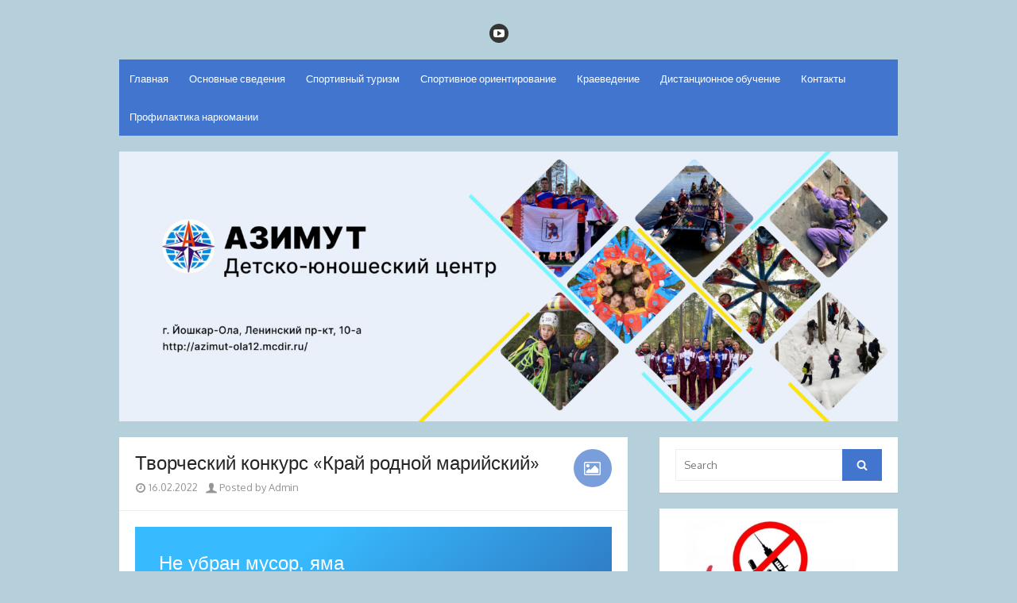

--- FILE ---
content_type: text/html; charset=UTF-8
request_url: http://azimut-ola12.mcdir.ru/archives/6060
body_size: 12312
content:
<!DOCTYPE html>
<html lang="ru-RU">
<head>
	<meta charset="UTF-8">
	<meta name="viewport" content="width=device-width, initial-scale=1">
	<link rel="profile" href="http://gmpg.org/xfn/11">
		
	<!--[if lt IE 9]>
	<script src="http://azimut-ola12.mcdir.ru/wp-content/themes/the-box/js/html5.js" type="text/javascript"></script>
	<![endif]-->	
	<title>Творческий конкурс &#171;Край родной марийский&#187; &#8212; Детско-юношеский центр &quot;Азимут&quot;</title>
<link rel='dns-prefetch' href='//fonts.googleapis.com' />
<link rel='dns-prefetch' href='//s.w.org' />
<link rel="alternate" type="application/rss+xml" title="Детско-юношеский центр &quot;Азимут&quot; &raquo; Лента" href="http://azimut-ola12.mcdir.ru/feed" />
<link rel="alternate" type="application/rss+xml" title="Детско-юношеский центр &quot;Азимут&quot; &raquo; Лента комментариев" href="http://azimut-ola12.mcdir.ru/comments/feed" />
		<script type="text/javascript">
			window._wpemojiSettings = {"baseUrl":"https:\/\/s.w.org\/images\/core\/emoji\/2.3\/72x72\/","ext":".png","svgUrl":"https:\/\/s.w.org\/images\/core\/emoji\/2.3\/svg\/","svgExt":".svg","source":{"concatemoji":"http:\/\/azimut-ola12.mcdir.ru\/wp-includes\/js\/wp-emoji-release.min.js?ver=4.8.21"}};
			!function(t,a,e){var r,i,n,o=a.createElement("canvas"),l=o.getContext&&o.getContext("2d");function c(t){var e=a.createElement("script");e.src=t,e.defer=e.type="text/javascript",a.getElementsByTagName("head")[0].appendChild(e)}for(n=Array("flag","emoji4"),e.supports={everything:!0,everythingExceptFlag:!0},i=0;i<n.length;i++)e.supports[n[i]]=function(t){var e,a=String.fromCharCode;if(!l||!l.fillText)return!1;switch(l.clearRect(0,0,o.width,o.height),l.textBaseline="top",l.font="600 32px Arial",t){case"flag":return(l.fillText(a(55356,56826,55356,56819),0,0),e=o.toDataURL(),l.clearRect(0,0,o.width,o.height),l.fillText(a(55356,56826,8203,55356,56819),0,0),e===o.toDataURL())?!1:(l.clearRect(0,0,o.width,o.height),l.fillText(a(55356,57332,56128,56423,56128,56418,56128,56421,56128,56430,56128,56423,56128,56447),0,0),e=o.toDataURL(),l.clearRect(0,0,o.width,o.height),l.fillText(a(55356,57332,8203,56128,56423,8203,56128,56418,8203,56128,56421,8203,56128,56430,8203,56128,56423,8203,56128,56447),0,0),e!==o.toDataURL());case"emoji4":return l.fillText(a(55358,56794,8205,9794,65039),0,0),e=o.toDataURL(),l.clearRect(0,0,o.width,o.height),l.fillText(a(55358,56794,8203,9794,65039),0,0),e!==o.toDataURL()}return!1}(n[i]),e.supports.everything=e.supports.everything&&e.supports[n[i]],"flag"!==n[i]&&(e.supports.everythingExceptFlag=e.supports.everythingExceptFlag&&e.supports[n[i]]);e.supports.everythingExceptFlag=e.supports.everythingExceptFlag&&!e.supports.flag,e.DOMReady=!1,e.readyCallback=function(){e.DOMReady=!0},e.supports.everything||(r=function(){e.readyCallback()},a.addEventListener?(a.addEventListener("DOMContentLoaded",r,!1),t.addEventListener("load",r,!1)):(t.attachEvent("onload",r),a.attachEvent("onreadystatechange",function(){"complete"===a.readyState&&e.readyCallback()})),(r=e.source||{}).concatemoji?c(r.concatemoji):r.wpemoji&&r.twemoji&&(c(r.twemoji),c(r.wpemoji)))}(window,document,window._wpemojiSettings);
		</script>
		<style type="text/css">
img.wp-smiley,
img.emoji {
	display: inline !important;
	border: none !important;
	box-shadow: none !important;
	height: 1em !important;
	width: 1em !important;
	margin: 0 .07em !important;
	vertical-align: -0.1em !important;
	background: none !important;
	padding: 0 !important;
}
</style>
<link rel='stylesheet' id='wpProQuiz_front_style-css'  href='http://azimut-ola12.mcdir.ru/wp-content/plugins/wp-pro-quiz/css/wpProQuiz_front.min.css?ver=0.37' type='text/css' media='all' />
<link rel='stylesheet' id='thebox-fonts-css'  href='//fonts.googleapis.com/css?family=Source+Sans+Pro%3A400%2C700%2C400italic%2C700italic%7COxygen%3A300%2C400%2C700&#038;subset=latin%2Clatin-ext' type='text/css' media='all' />
<link rel='stylesheet' id='thebox-icons-css'  href='http://azimut-ola12.mcdir.ru/wp-content/themes/the-box/fonts/fa-icons.css?ver=1.7' type='text/css' media='all' />
<link rel='stylesheet' id='thebox-style-css'  href='http://azimut-ola12.mcdir.ru/wp-content/themes/the-box/style.min.css?ver=1.4.5' type='text/css' media='all' />
<style id='thebox-style-inline-css' type='text/css'>

		.main-navigation,
		button,
		input[type='button'],
		input[type='reset'],
		input[type='submit'],
		.pagination .nav-links .current,
		.pagination .nav-links .current:hover,
		.pagination .nav-links a:hover {
		background-color: #4275ce;	
		}
		button:hover,
		input[type='button']:hover,
		input[type='reset']:hover,
		input[type='submit']:hover {
		background-color: rgba(66,117,206, 0.9);		
		}
		.entry-time {
		background-color: rgba(66,117,206, 0.7);		
		}
		.site-header .main-navigation ul ul a:hover,
		.site-header .main-navigation ul ul a:focus,
	    .site-header .site-title a:hover,
	    .page-title a:hover,
	    .entry-title a:hover,
	    .entry-meta a:hover,
	    .entry-content a,
	    .entry-summary a,
		.entry-footer a,
	    .entry-footer .icon-font,
	    .author-bio a,
	    .comments-area a,
	    .page-title span,
		.edit-link a,
		.more-link,
		.post-navigation a,
		#secondary a,
		#secondary .widget_recent_comments a.url { 
	    color: #4275ce;
	    }
	    .edit-link a {
		border-color: #4275ce;
	    }
</style>
<link rel='stylesheet' id='metro_style_social_widget-css'  href='http://azimut-ola12.mcdir.ru/wp-content/plugins/metro-style-social-widget/CSS/metro.css?ver=4.8.21' type='text/css' media='all' />
<link rel='stylesheet' id='bvi-font-css'  href='http://azimut-ola12.mcdir.ru/wp-content/plugins/button-visually-impaired/assets/css/bvi-font.min.css?ver=1.0.8' type='text/css' media='all' />
<link rel='stylesheet' id='bvi-css'  href='http://azimut-ola12.mcdir.ru/wp-content/plugins/button-visually-impaired/assets/css/bvi.min.css?ver=1.0.8' type='text/css' media='all' />
<style id='bvi-inline-css' type='text/css'>
a.bvi-link {background-color: #e53935 !important; color: #ffffff !important;}
</style>
<!--[if if lt IE 9]>
<link rel='stylesheet' id='bvi-ie-9-css'  href='http://azimut-ola12.mcdir.ru/wp-content/plugins/button-visually-impaired/assets/css/bootstrap-ie9.min.css?ver=1.0.8' type='text/css' media='all' />
<![endif]-->
<!--[if if lt IE 8]>
<link rel='stylesheet' id='bvi-ie-8-css'  href='http://azimut-ola12.mcdir.ru/wp-content/plugins/button-visually-impaired/assets/css/bootstrap-ie8.min.css?ver=1.0.8' type='text/css' media='all' />
<![endif]-->
<script type='text/javascript' src='http://azimut-ola12.mcdir.ru/wp-includes/js/jquery/jquery.js?ver=1.12.4'></script>
<script type='text/javascript' src='http://azimut-ola12.mcdir.ru/wp-includes/js/jquery/jquery-migrate.min.js?ver=1.4.1'></script>
<link rel='https://api.w.org/' href='http://azimut-ola12.mcdir.ru/wp-json/' />
<link rel="EditURI" type="application/rsd+xml" title="RSD" href="http://azimut-ola12.mcdir.ru/xmlrpc.php?rsd" />
<link rel="wlwmanifest" type="application/wlwmanifest+xml" href="http://azimut-ola12.mcdir.ru/wp-includes/wlwmanifest.xml" /> 
<link rel='prev' title='Открой свой город заново' href='http://azimut-ola12.mcdir.ru/archives/6055' />
<link rel='next' title='Работаем в обычном режиме!' href='http://azimut-ola12.mcdir.ru/archives/6093' />
<meta name="generator" content="WordPress 4.8.21" />
<link rel="canonical" href="http://azimut-ola12.mcdir.ru/archives/6060" />
<link rel='shortlink' href='http://azimut-ola12.mcdir.ru/?p=6060' />
<link rel="alternate" type="application/json+oembed" href="http://azimut-ola12.mcdir.ru/wp-json/oembed/1.0/embed?url=http%3A%2F%2Fazimut-ola12.mcdir.ru%2Farchives%2F6060" />
<link rel="alternate" type="text/xml+oembed" href="http://azimut-ola12.mcdir.ru/wp-json/oembed/1.0/embed?url=http%3A%2F%2Fazimut-ola12.mcdir.ru%2Farchives%2F6060&#038;format=xml" />
<!-- <meta name="NextGEN" version="2.1.56" /> -->
	<style type="text/css" id="thebox-header-css">
			.site-title,
		.site-description {
			position: absolute;
			clip: rect(1px 1px 1px 1px); /* IE7 */
			clip: rect(1px, 1px, 1px, 1px);
		}
		</style>
	<style type="text/css" id="custom-background-css">
body.custom-background { background-color: #b6d0db; }
</style>
<link rel="icon" href="http://azimut-ola12.mcdir.ru/wp-content/uploads/2023/03/cropped-5P4tUS89xkA-1-32x32.jpg" sizes="32x32" />
<link rel="icon" href="http://azimut-ola12.mcdir.ru/wp-content/uploads/2023/03/cropped-5P4tUS89xkA-1-192x192.jpg" sizes="192x192" />
<link rel="apple-touch-icon-precomposed" href="http://azimut-ola12.mcdir.ru/wp-content/uploads/2023/03/cropped-5P4tUS89xkA-1-180x180.jpg" />
<meta name="msapplication-TileImage" content="http://azimut-ola12.mcdir.ru/wp-content/uploads/2023/03/cropped-5P4tUS89xkA-1-270x270.jpg" />
</head>

<body class="post-template-default single single-post postid-6060 single-format-image custom-background">

<div id="page">
	
	<a class="skip-link screen-reader-text" href="#main">Skip to content</a>
	<header id="masthead" class="site-header clearfix" role="banner">
		
		<div class="site-brand clearfix">
			<hgroup>
									<p class="site-title"><a href="http://azimut-ola12.mcdir.ru/" rel="home">Детско-юношеский центр &quot;Азимут&quot;</a></p>
									<p class="site-description">г. Йошкар-Ола, Ленинский проспект, 10а</p>
							</hgroup>
			<nav id="social-navigation" class="social-navigation">
				<ul class="social-links">		
		
	
		
		
		
			<li><a href="https://www.youtube.com/channel/UCm6eKa7JfD0La4ViME7yReQ" class="youtube" title="youtube" target="_blank"><span class="icon-youtube"></span></a></li>
		
		
		
		
		
		
		
			
		
	</ul>	
			</nav>
		</div><!-- .site-brand -->
		
		<nav id="site-navigation" class="main-navigation" role="navigation">
			<button class="menu-toggle">
				<span class="screen-reader-text">open menu</span>
				<span class="button-toggle"></span>
			</button>
			<div class="menu-%d0%b2%d0%b5%d1%80%d1%85%d0%bd%d0%b5%d0%b5-%d0%bc%d0%b5%d0%bd%d1%8e-container"><ul id="menu-%d0%b2%d0%b5%d1%80%d1%85%d0%bd%d0%b5%d0%b5-%d0%bc%d0%b5%d0%bd%d1%8e" class="nav-menu"><li id="menu-item-3836" class="menu-item menu-item-type-custom menu-item-object-custom menu-item-home menu-item-3836"><a href="http://azimut-ola12.mcdir.ru">Главная</a></li>
<li id="menu-item-8171" class="menu-item menu-item-type-post_type menu-item-object-page menu-item-8171"><a href="http://azimut-ola12.mcdir.ru/%d0%be%d1%81%d0%bd%d0%be%d0%b2%d0%bd%d1%8b%d0%b5-%d1%81%d0%b2%d0%b5%d0%b4%d0%b5%d0%bd%d0%b8%d1%8f">Основные сведения</a></li>
<li id="menu-item-3834" class="menu-item menu-item-type-taxonomy menu-item-object-category menu-item-3834"><a href="http://azimut-ola12.mcdir.ru/archives/category/%d1%81%d0%bf%d0%be%d1%80%d1%82%d0%b8%d0%b2%d0%bd%d1%8b%d0%b9-%d1%82%d1%83%d1%80%d0%b8%d0%b7%d0%bc">Спортивный туризм</a></li>
<li id="menu-item-3835" class="menu-item menu-item-type-taxonomy menu-item-object-category menu-item-3835"><a href="http://azimut-ola12.mcdir.ru/archives/category/%d1%81%d0%bf%d0%be%d1%80%d1%82%d0%b8%d0%b2%d0%bd%d0%be%d0%b5-%d0%be%d1%80%d0%b8%d0%b5%d0%bd%d1%82%d0%b8%d1%80%d0%be%d0%b2%d0%b0%d0%bd%d0%b8%d0%b5">Спортивное ориентирование</a></li>
<li id="menu-item-3739" class="menu-item menu-item-type-taxonomy menu-item-object-category current-post-ancestor current-menu-parent current-post-parent menu-item-3739"><a href="http://azimut-ola12.mcdir.ru/archives/category/%d0%ba%d1%80%d0%b0%d0%b5%d0%b2%d0%b5%d0%b4%d0%b5%d0%bd%d0%b8%d0%b5">Краеведение</a></li>
<li id="menu-item-3841" class="menu-item menu-item-type-post_type menu-item-object-page menu-item-3841"><a href="http://azimut-ola12.mcdir.ru/%d1%88%d0%ba%d0%be%d0%bb%d0%b0-%d1%83%d1%87%d0%b5%d0%bd%d0%b8%d0%ba%d0%b0%d0%bc-%d1%80%d0%be%d0%b4%d0%b8%d1%82%d0%b5%d0%bb%d1%8f%d0%bc-%d1%83%d1%87%d0%b8%d1%82%d0%b5%d0%bb%d1%8f%d0%bc">Дистанционное обучение</a></li>
<li id="menu-item-8172" class="menu-item menu-item-type-post_type menu-item-object-page menu-item-8172"><a href="http://azimut-ola12.mcdir.ru/%d0%ba%d0%be%d0%bd%d1%82%d0%b0%d0%ba%d1%82%d1%8b">Контакты</a></li>
<li id="menu-item-9030" class="menu-item menu-item-type-post_type menu-item-object-page menu-item-9030"><a href="http://azimut-ola12.mcdir.ru/%d0%bf%d1%80%d0%be%d1%84%d0%b8%d0%bb%d0%b0%d0%ba%d1%82%d0%b8%d0%ba%d0%b0-%d0%bd%d0%b0%d1%80%d0%ba%d0%be%d0%bc%d0%b0%d0%bd%d0%b8%d0%b8">Профилактика наркомании</a></li>
</ul></div>		</nav><!-- .main-navigation -->
		
						<a class="header-image" href="http://azimut-ola12.mcdir.ru/" title="Детско-юношеский центр &quot;Азимут&quot;" rel="home">
					<img src="http://azimut-ola12.mcdir.ru/wp-content/uploads/2024/04/cropped-v3_Мой-3.jpg" width="1440" height="500" alt="" />
				</a>
				
	</header><!-- .site-header -->

	<div id="main" class="site-main clearfix">
		
<div id="primary" class="content-area">
	<div id="content" class="site-content" role="main">

	
		
<article id="post-6060" class="post-6060 post type-post status-publish format-image hentry category-9 post_format-post-format-image">
	
	<header class="entry-header">
		<h1 class="entry-title">Творческий конкурс &#171;Край родной марийский&#187;</h1>		<div class="entry-time">
			<span class="entry-time-day">16</span>
			<span class="entry-time-month">Фев</span>
			<span class="entry-format-icon"></span>
		</div>
		<div class="entry-meta">
			<span class="posted-on">
				<span class="icon-font icon-date"></span>
				16.02.2022			</span>
			<span class="byline">
				<span class="author">
					<a href="http://azimut-ola12.mcdir.ru/archives/author/admin">
						<span class="icon-font icon-user"></span> Posted by Admin 
					</a>
				</span>
			</span>
					</div>
	</header><!-- .entry-header -->
	
	<div class="entry-content">
				<script src='https://pos.gosuslugi.ru/bin/script.min.js'></script>
<style>
#js-show-iframe-wrapper{position:relative;display:flex;align-items:center;justify-content:center;width:100%;min-width:293px;max-width:100%;background:linear-gradient(138.4deg,#38bafe 26.49%,#2d73bc 79.45%);color:#fff;cursor:pointer}#js-show-iframe-wrapper .pos-banner-fluid *{box-sizing:border-box}#js-show-iframe-wrapper .pos-banner-fluid .pos-banner-btn_2{display:block;width:240px;min-height:56px;font-size:18px;line-height:24px;cursor:pointer;background:#0d4cd3;color:#fff;border:none;border-radius:8px;outline:0}#js-show-iframe-wrapper .pos-banner-fluid .pos-banner-btn_2:hover{background:#1d5deb}#js-show-iframe-wrapper .pos-banner-fluid .pos-banner-btn_2:focus{background:#2a63ad}#js-show-iframe-wrapper .pos-banner-fluid .pos-banner-btn_2:active{background:#2a63ad}@-webkit-keyframes fadeInFromNone{0%{display:none;opacity:0}1%{display:block;opacity:0}100%{display:block;opacity:1}}@keyframes fadeInFromNone{0%{display:none;opacity:0}1%{display:block;opacity:0}100%{display:block;opacity:1}}@font-face{font-family:LatoWebLight;src:url(https://pos.gosuslugi.ru/bin/fonts/Lato/fonts/Lato-Light.woff2) format("woff2"),url(https://pos.gosuslugi.ru/bin/fonts/Lato/fonts/Lato-Light.woff) format("woff"),url(https://pos.gosuslugi.ru/bin/fonts/Lato/fonts/Lato-Light.ttf) format("truetype");font-style:normal;font-weight:400}@font-face{font-family:LatoWeb;src:url(https://pos.gosuslugi.ru/bin/fonts/Lato/fonts/Lato-Regular.woff2) format("woff2"),url(https://pos.gosuslugi.ru/bin/fonts/Lato/fonts/Lato-Regular.woff) format("woff"),url(https://pos.gosuslugi.ru/bin/fonts/Lato/fonts/Lato-Regular.ttf) format("truetype");font-style:normal;font-weight:400}@font-face{font-family:LatoWebBold;src:url(https://pos.gosuslugi.ru/bin/fonts/Lato/fonts/Lato-Bold.woff2) format("woff2"),url(https://pos.gosuslugi.ru/bin/fonts/Lato/fonts/Lato-Bold.woff) format("woff"),url(https://pos.gosuslugi.ru/bin/fonts/Lato/fonts/Lato-Bold.ttf) format("truetype");font-style:normal;font-weight:400}@font-face{font-family:RobotoWebLight;src:url(https://pos.gosuslugi.ru/bin/fonts/Roboto/Roboto-Light.woff2) format("woff2"),url(https://pos.gosuslugi.ru/bin/fonts/Roboto/Roboto-Light.woff) format("woff"),url(https://pos.gosuslugi.ru/bin/fonts/Roboto/Roboto-Light.ttf) format("truetype");font-style:normal;font-weight:400}@font-face{font-family:RobotoWebRegular;src:url(https://pos.gosuslugi.ru/bin/fonts/Roboto/Roboto-Regular.woff2) format("woff2"),url(https://pos.gosuslugi.ru/bin/fonts/Roboto/Roboto-Regular.woff) format("woff"),url(https://pos.gosuslugi.ru/bin/fonts/Roboto/Roboto-Regular.ttf) format("truetype");font-style:normal;font-weight:400}@font-face{font-family:RobotoWebBold;src:url(https://pos.gosuslugi.ru/bin/fonts/Roboto/Roboto-Bold.woff2) format("woff2"),url(https://pos.gosuslugi.ru/bin/fonts/Roboto/Roboto-Bold.woff) format("woff"),url(https://pos.gosuslugi.ru/bin/fonts/Roboto/Roboto-Bold.ttf) format("truetype");font-style:normal;font-weight:400}@font-face{font-family:ScadaWebRegular;src:url(https://pos.gosuslugi.ru/bin/fonts/Scada/Scada-Regular.woff2) format("woff2"),url(https://pos.gosuslugi.ru/bin/fonts/Scada/Scada-Regular.woff) format("woff"),url(https://pos.gosuslugi.ru/bin/fonts/Scada/Scada-Regular.ttf) format("truetype");font-style:normal;font-weight:400}@font-face{font-family:ScadaWebBold;src:url(https://pos.gosuslugi.ru/bin/fonts/Scada/Scada-Bold.woff2) format("woff2"),url(https://pos.gosuslugi.ru/bin/fonts/Scada/Scada-Bold.woff) format("woff"),url(https://pos.gosuslugi.ru/bin/fonts/Scada/Scada-Bold.ttf) format("truetype");font-style:normal;font-weight:400}@font-face{font-family:Geometria;src:url(https://pos.gosuslugi.ru/bin/fonts/Geometria/Geometria.eot);src:url(https://pos.gosuslugi.ru/bin/fonts/Geometria/Geometria.eot?#iefix) format("embedded-opentype"),url(https://pos.gosuslugi.ru/bin/fonts/Geometria/Geometria.woff) format("woff"),url(https://pos.gosuslugi.ru/bin/fonts/Geometria/Geometria.ttf) format("truetype");font-weight:400;font-style:normal}@font-face{font-family:Geometria-ExtraBold;src:url(https://pos.gosuslugi.ru/bin/fonts/Geometria/Geometria-ExtraBold.eot);src:url(https://pos.gosuslugi.ru/bin/fonts/Geometria/Geometria-ExtraBold.eot?#iefix) format("embedded-opentype"),url(https://pos.gosuslugi.ru/bin/fonts/Geometria/Geometria-ExtraBold.woff) format("woff"),url(https://pos.gosuslugi.ru/bin/fonts/Geometria/Geometria-ExtraBold.ttf) format("truetype");font-weight:900;font-style:normal}
</style>
<style>
#js-show-iframe-wrapper .bf-2{position:relative;display:grid;grid-template-columns:var(--pos-banner-fluid-2__grid-template-columns);grid-template-rows:var(--pos-banner-fluid-2__grid-template-rows);width:100%;max-width:1060px;font-family:LatoWeb,sans-serif;box-sizing:border-box}#js-show-iframe-wrapper .bf-2__decor{grid-column:var(--pos-banner-fluid-2__decor-grid-column);grid-row:var(--pos-banner-fluid-2__decor-grid-row);padding:var(--pos-banner-fluid-2__decor-padding);background:var(--pos-banner-fluid-2__bg-url) var(--pos-banner-fluid-2__bg-position) no-repeat;background-size:var(--pos-banner-fluid-2__bg-size)}#js-show-iframe-wrapper .bf-2__logo-wrap{position:absolute;top:var(--pos-banner-fluid-2__logo-wrap-top);bottom:var(--pos-banner-fluid-2__logo-wrap-bottom);right:0;display:flex;flex-direction:column;align-items:flex-end;padding:var(--pos-banner-fluid-2__logo-wrap-padding);background:#2d73bc;border-radius:var(--pos-banner-fluid-2__logo-wrap-border-radius)}#js-show-iframe-wrapper .bf-2__logo{width:128px}#js-show-iframe-wrapper .bf-2__slogan{font-family:LatoWebBold,sans-serif;font-size:var(--pos-banner-fluid-2__slogan-font-size);line-height:var(--pos-banner-fluid-2__slogan-line-height);color:#fff}#js-show-iframe-wrapper .bf-2__content{padding:var(--pos-banner-fluid-2__content-padding)}#js-show-iframe-wrapper .bf-2__description{display:flex;flex-direction:column;margin-bottom:24px}#js-show-iframe-wrapper .bf-2__text{margin-bottom:12px;font-size:24px;line-height:32px;font-family:LatoWebBold,sans-serif;color:#fff}#js-show-iframe-wrapper .bf-2__text_small{margin-bottom:0;font-size:16px;line-height:24px;font-family:LatoWeb,sans-serif}#js-show-iframe-wrapper .bf-2__btn-wrap{display:flex;align-items:center;justify-content:center}
</style >
<div id='js-show-iframe-wrapper'>
<div class='pos-banner-fluid bf-2'>
<div class='bf-2__decor'>
<div class='bf-2__logo-wrap'>
<img
class='bf-2__logo'
src='https://pos.gosuslugi.ru/bin/banner-fluid/gosuslugi-logo.svg'
alt='Госуслуги'
/>
<div class='bf-2__slogan'>Решаем вместе</div >
</div >
</div >
<div class='bf-2__content'>
<div class='bf-2__description'>
<span class='bf-2__text'>
Не убран мусор, яма на дороге, не горит фонарь?
</span >
<span class='bf-2__text bf-2__text_small'>
Столкнулись с проблемой — сообщите о ней!
</span >
</div >
<div class='bf-2__btn-wrap'>
<!-- pos-banner-btn_2 не удалять; другие классы не добавлять -->
<button
class='pos-banner-btn_2'
type='button'
>Сообщить о проблеме
</button >
</div >
</div >
</div >
</div >
<script>
(function(){
"use strict";function ownKeys(e,t){var o=Object.keys(e);if(Object.getOwnPropertySymbols){var n=Object.getOwnPropertySymbols(e);if(t)n=n.filter(function(t){return Object.getOwnPropertyDescriptor(e,t).enumerable});o.push.apply(o,n)}return o}function _objectSpread(e){for(var t=1;t<arguments.length;t++){var o=null!=arguments[t]?arguments[t]:{};if(t%2)ownKeys(Object(o),true).forEach(function(t){_defineProperty(e,t,o[t])});else if(Object.getOwnPropertyDescriptors)Object.defineProperties(e,Object.getOwnPropertyDescriptors(o));else ownKeys(Object(o)).forEach(function(t){Object.defineProperty(e,t,Object.getOwnPropertyDescriptor(o,t))})}return e}function _defineProperty(e,t,o){if(t in e)Object.defineProperty(e,t,{value:o,enumerable:true,configurable:true,writable:true});else e[t]=o;return e}var POS_PREFIX_2="--pos-banner-fluid-2__",posOptionsInitial={"grid-template-columns":"100%","grid-template-rows":"310px auto","decor-grid-column":"initial","decor-grid-row":"initial","decor-padding":"30px 30px 0 30px","bg-url":"url('https://pos.gosuslugi.ru/bin/banner-fluid/2/banner-fluid-bg-2-small.svg')","bg-position":"calc(10% + 64px) calc(100% - 20px)","bg-size":"cover","content-padding":"0 30px 30px 30px","slogan-font-size":"20px","slogan-line-height":"32px","logo-wrap-padding":"20px 30px 30px 40px","logo-wrap-top":"0","logo-wrap-bottom":"initial","logo-wrap-border-radius":"0 0 0 80px"},setStyles=function(e,t){Object.keys(e).forEach(function(o){t.style.setProperty(POS_PREFIX_2+o,e[o])})},removeStyles=function(e,t){Object.keys(e).forEach(function(e){t.style.removeProperty(POS_PREFIX_2+e)})};function changePosBannerOnResize(){var e=document.documentElement,t=_objectSpread({},posOptionsInitial),o=document.getElementById("js-show-iframe-wrapper"),n=o?o.offsetWidth:document.body.offsetWidth;if(n>405)t["slogan-font-size"]="24px",t["logo-wrap-padding"]="30px 50px 30px 70px";if(n>500)t["grid-template-columns"]="min-content 1fr",t["grid-template-rows"]="100%",t["decor-grid-column"]="2",t["decor-grid-row"]="1",t["decor-padding"]="30px 30px 30px 0",t["content-padding"]="30px",t["bg-position"]="0% calc(100% - 70px)",t["logo-wrap-padding"]="30px 30px 24px 40px",t["logo-wrap-top"]="initial",t["logo-wrap-bottom"]="0",t["logo-wrap-border-radius"]="80px 0 0 0";if(n>585)t["bg-position"]="0% calc(100% - 6px)";if(n>800)t["bg-url"]="url('https://pos.gosuslugi.ru/bin/banner-fluid/2/banner-fluid-bg-2.svg')",t["bg-position"]="0% center";if(n>1020)t["slogan-font-size"]="32px",t["line-height"]="40px",t["logo-wrap-padding"]="30px 30px 24px 50px";setStyles(t,e)}changePosBannerOnResize(),window.addEventListener("resize",changePosBannerOnResize),window.onunload=function(){var e=document.documentElement;window.removeEventListener("resize",changePosBannerOnResize),removeStyles(posOptionsInitial,e)};
})()
</script>
<script>Widget("https://pos.gosuslugi.ru/form", 318852)</script><p><a href="http://azimut-ola12.mcdir.ru/archives/6060/%d0%b1%d0%b5%d0%b7%d1%8b%d0%bc%d1%8f%d0%bd%d0%bd%d1%8b%d0%b92-2" rel="attachment wp-att-6061"><img class="aligncenter size-full wp-image-6061" src="http://azimut-ola12.mcdir.ru/wp-content/uploads/2022/02/Безымянный2.jpg" alt="" width="568" height="796" srcset="http://azimut-ola12.mcdir.ru/wp-content/uploads/2022/02/Безымянный2.jpg 568w, http://azimut-ola12.mcdir.ru/wp-content/uploads/2022/02/Безымянный2-214x300.jpg 214w" sizes="(max-width: 568px) 100vw, 568px" /></a></p>
<p><a href="http://azimut-ola12.mcdir.ru/archives/6060/%d0%ba%d1%80%d0%b0%d0%b9-%d1%80%d0%be%d0%b4%d0%bd%d0%be%d0%b9-%d0%bc%d0%b0%d1%80%d0%b8%d0%b9%d1%81%d0%ba%d0%b8%d0%b9" rel="attachment wp-att-6062">Край родной марийский</a></p>
<p><a href="http://azimut-ola12.mcdir.ru/archives/6060/%d0%bf%d0%be%d0%bb%d0%be%d0%b6%d0%b5%d0%bd%d0%b8%d0%b5-%d0%bc%d1%83%d0%bd%d0%b8%d1%86%d0%b8%d0%bf%d0%b0%d0%bb%d1%8c%d0%bd%d0%be%d0%b3%d0%be-%d1%8d%d1%82%d0%b0%d0%bf%d0%b0-%d0%ba%d0%be%d0%bd%d0%ba" rel="attachment wp-att-6063">Положение муниципального этапа конкурса творческих работ</a></p>
<p><a href="http://azimut-ola12.mcdir.ru/wp-content/uploads/2022/02/Итоги-творческого-конкурса-2022.docx"><span style="color: #ff0000;">Итоги муниципального этапа республиканского творческого конкурса обучающихся города Йошкар-Олы, посвященного Году культурного наследия народов России 2022</span></a></p>
<p><span style="color: #ff0000;"><a style="color: #ff0000;" href="http://azimut-ola12.mcdir.ru/wp-content/uploads/2022/02/Список-призеров.doc">Список призеров Муниципального этапа Республиканского конкурса краеведческих исследовательских работ обучающихся «Край родной марийский» &#8212; 2022</a></span></p>
<p>&nbsp;</p>
	</div><!-- .entry-content -->

	<footer class="entry-footer">
		<p>
						<span class="cat-links">
				<span class="icon-font icon-category-alt"></span>
				<a href="http://azimut-ola12.mcdir.ru/archives/category/%d0%ba%d1%80%d0%b0%d0%b5%d0%b2%d0%b5%d0%b4%d0%b5%d0%bd%d0%b8%d0%b5" rel="category tag">Краеведение</a>			</span>
			<span class="sep"></span>
			
								
		</p>
	</footer><!-- .entry-meta -->
</article><!-- #post-6060 -->
		
		
	<nav class="navigation post-navigation" role="navigation">
		<h2 class="screen-reader-text">Навигация по записям</h2>
		<div class="nav-links"><div class="nav-previous"><a href="http://azimut-ola12.mcdir.ru/archives/6055" rel="prev">&laquo; <span>Открой свой город заново</span></a></div><div class="nav-next"><a href="http://azimut-ola12.mcdir.ru/archives/6093" rel="next"><span>Работаем в обычном режиме!</span> &raquo;</a></div></div>
	</nav>		
		
	
	</div><!-- #content .site-content -->
</div><!-- #primary .content-area -->


	<aside id="secondary" class="sidebar widget-area" role="complementary">
				<div class="widget-wrapper"><div id="search-2" class="widget widget_search">
	<form role="search" method="get" class="search-form" action="http://azimut-ola12.mcdir.ru/">
		<label>
			<span class="screen-reader-text">Search for:</span>
			<input type="search" id="s" class="search-field" placeholder="Search" value="" name="s" />
		</label>
		<button type="submit" id="search-submit" class="search-submit">
			<span class="screen-reader-text">Search</span>
			<span class="icon-font icon-search"></span>
		</button>
	</form>
</div></div><div class="widget_text widget-wrapper"><div id="custom_html-4" class="widget_text widget widget_custom_html"><div class="textwidget custom-html-widget"><a href="https://azimut-ola12.mcdir.ru/%d0%bf%d1%80%d0%be%d1%84%d0%b8%d0%bb%d0%b0%d0%ba%d1%82%d0%b8%d0%ba%d0%b0-%d0%bd%d0%b0%d1%80%d0%ba%d0%be%d0%bc%d0%b0%d0%bd%d0%b8%d0%b8"><img alt="" src="http://azimut-ola12.mcdir.ru/wp-content/uploads/2025/03/EdlwP1c-535Mo6ItucFPZ9g6xGKDhZ6ehNW3s2RrU9qYN5kqVKvSPRm_xb8Ou5sUdx_bnJWfBmpfixJeabovm_FK-1-768x457.jpg" title="" /></a></div></div></div><div class="widget-wrapper"><div id="media_image-2" class="widget widget_media_image"><img width="300" height="120" src="http://azimut-ola12.mcdir.ru/wp-content/uploads/2024/03/Без-названия-1-300x120.jpg" class="image wp-image-8066  attachment-medium size-medium" alt="" style="max-width: 100%; height: auto;" srcset="http://azimut-ola12.mcdir.ru/wp-content/uploads/2024/03/Без-названия-1-300x120.jpg 300w, http://azimut-ola12.mcdir.ru/wp-content/uploads/2024/03/Без-названия-1.jpg 355w" sizes="(max-width: 300px) 100vw, 300px" /></div></div><div class="widget_text widget-wrapper"><div id="custom_html-2" class="widget_text widget widget_custom_html"><div class="textwidget custom-html-widget"><script src='https://pos.gosuslugi.ru/bin/script.min.js'></script> 
<style>
#js-show-iframe-wrapper{position:relative;display:flex;align-items:center;justify-content:center;width:100%;min-width:293px;max-width:100%;background:linear-gradient(138.4deg,#38bafe 26.49%,#2d73bc 79.45%);color:#fff;cursor:pointer}#js-show-iframe-wrapper .pos-banner-fluid *{box-sizing:border-box}#js-show-iframe-wrapper .pos-banner-fluid .pos-banner-btn_2{display:block;width:240px;min-height:56px;font-size:18px;line-height:24px;cursor:pointer;background:#0d4cd3;color:#fff;border:none;border-radius:8px;outline:0}#js-show-iframe-wrapper .pos-banner-fluid .pos-banner-btn_2:hover{background:#1d5deb}#js-show-iframe-wrapper .pos-banner-fluid .pos-banner-btn_2:focus{background:#2a63ad}#js-show-iframe-wrapper .pos-banner-fluid .pos-banner-btn_2:active{background:#2a63ad}@-webkit-keyframes fadeInFromNone{0%{display:none;opacity:0}1%{display:block;opacity:0}100%{display:block;opacity:1}}@keyframes fadeInFromNone{0%{display:none;opacity:0}1%{display:block;opacity:0}100%{display:block;opacity:1}}@font-face{font-family:LatoWebLight;src:url(https://pos.gosuslugi.ru/bin/fonts/Lato/fonts/Lato-Light.woff2) format("woff2"),url(https://pos.gosuslugi.ru/bin/fonts/Lato/fonts/Lato-Light.woff) format("woff"),url(https://pos.gosuslugi.ru/bin/fonts/Lato/fonts/Lato-Light.ttf) format("truetype");font-style:normal;font-weight:400}@font-face{font-family:LatoWeb;src:url(https://pos.gosuslugi.ru/bin/fonts/Lato/fonts/Lato-Regular.woff2) format("woff2"),url(https://pos.gosuslugi.ru/bin/fonts/Lato/fonts/Lato-Regular.woff) format("woff"),url(https://pos.gosuslugi.ru/bin/fonts/Lato/fonts/Lato-Regular.ttf) format("truetype");font-style:normal;font-weight:400}@font-face{font-family:LatoWebBold;src:url(https://pos.gosuslugi.ru/bin/fonts/Lato/fonts/Lato-Bold.woff2) format("woff2"),url(https://pos.gosuslugi.ru/bin/fonts/Lato/fonts/Lato-Bold.woff) format("woff"),url(https://pos.gosuslugi.ru/bin/fonts/Lato/fonts/Lato-Bold.ttf) format("truetype");font-style:normal;font-weight:400}@font-face{font-family:RobotoWebLight;src:url(https://pos.gosuslugi.ru/bin/fonts/Roboto/Roboto-Light.woff2) format("woff2"),url(https://pos.gosuslugi.ru/bin/fonts/Roboto/Roboto-Light.woff) format("woff"),url(https://pos.gosuslugi.ru/bin/fonts/Roboto/Roboto-Light.ttf) format("truetype");font-style:normal;font-weight:400}@font-face{font-family:RobotoWebRegular;src:url(https://pos.gosuslugi.ru/bin/fonts/Roboto/Roboto-Regular.woff2) format("woff2"),url(https://pos.gosuslugi.ru/bin/fonts/Roboto/Roboto-Regular.woff) format("woff"),url(https://pos.gosuslugi.ru/bin/fonts/Roboto/Roboto-Regular.ttf) format("truetype");font-style:normal;font-weight:400}@font-face{font-family:RobotoWebBold;src:url(https://pos.gosuslugi.ru/bin/fonts/Roboto/Roboto-Bold.woff2) format("woff2"),url(https://pos.gosuslugi.ru/bin/fonts/Roboto/Roboto-Bold.woff) format("woff"),url(https://pos.gosuslugi.ru/bin/fonts/Roboto/Roboto-Bold.ttf) format("truetype");font-style:normal;font-weight:400}@font-face{font-family:ScadaWebRegular;src:url(https://pos.gosuslugi.ru/bin/fonts/Scada/Scada-Regular.woff2) format("woff2"),url(https://pos.gosuslugi.ru/bin/fonts/Scada/Scada-Regular.woff) format("woff"),url(https://pos.gosuslugi.ru/bin/fonts/Scada/Scada-Regular.ttf) format("truetype");font-style:normal;font-weight:400}@font-face{font-family:ScadaWebBold;src:url(https://pos.gosuslugi.ru/bin/fonts/Scada/Scada-Bold.woff2) format("woff2"),url(https://pos.gosuslugi.ru/bin/fonts/Scada/Scada-Bold.woff) format("woff"),url(https://pos.gosuslugi.ru/bin/fonts/Scada/Scada-Bold.ttf) format("truetype");font-style:normal;font-weight:400}@font-face{font-family:Geometria;src:url(https://pos.gosuslugi.ru/bin/fonts/Geometria/Geometria.eot);src:url(https://pos.gosuslugi.ru/bin/fonts/Geometria/Geometria.eot?#iefix) format("embedded-opentype"),url(https://pos.gosuslugi.ru/bin/fonts/Geometria/Geometria.woff) format("woff"),url(https://pos.gosuslugi.ru/bin/fonts/Geometria/Geometria.ttf) format("truetype");font-weight:400;font-style:normal}@font-face{font-family:Geometria-ExtraBold;src:url(https://pos.gosuslugi.ru/bin/fonts/Geometria/Geometria-ExtraBold.eot);src:url(https://pos.gosuslugi.ru/bin/fonts/Geometria/Geometria-ExtraBold.eot?#iefix) format("embedded-opentype"),url(https://pos.gosuslugi.ru/bin/fonts/Geometria/Geometria-ExtraBold.woff) format("woff"),url(https://pos.gosuslugi.ru/bin/fonts/Geometria/Geometria-ExtraBold.ttf) format("truetype");font-weight:900;font-style:normal}
</style>

<style>
#js-show-iframe-wrapper .bf-2{position:relative;display:grid;grid-template-columns:var(--pos-banner-fluid-2__grid-template-columns);grid-template-rows:var(--pos-banner-fluid-2__grid-template-rows);width:100%;max-width:1060px;font-family:LatoWeb,sans-serif;box-sizing:border-box}#js-show-iframe-wrapper .bf-2__decor{grid-column:var(--pos-banner-fluid-2__decor-grid-column);grid-row:var(--pos-banner-fluid-2__decor-grid-row);padding:var(--pos-banner-fluid-2__decor-padding);background:var(--pos-banner-fluid-2__bg-url) var(--pos-banner-fluid-2__bg-position) no-repeat;background-size:var(--pos-banner-fluid-2__bg-size)}#js-show-iframe-wrapper .bf-2__logo-wrap{position:absolute;top:var(--pos-banner-fluid-2__logo-wrap-top);bottom:var(--pos-banner-fluid-2__logo-wrap-bottom);right:0;display:flex;flex-direction:column;align-items:flex-end;padding:var(--pos-banner-fluid-2__logo-wrap-padding);background:#2d73bc;border-radius:var(--pos-banner-fluid-2__logo-wrap-border-radius)}#js-show-iframe-wrapper .bf-2__logo{width:128px}#js-show-iframe-wrapper .bf-2__slogan{font-family:LatoWebBold,sans-serif;font-size:var(--pos-banner-fluid-2__slogan-font-size);line-height:var(--pos-banner-fluid-2__slogan-line-height);color:#fff}#js-show-iframe-wrapper .bf-2__content{padding:var(--pos-banner-fluid-2__content-padding)}#js-show-iframe-wrapper .bf-2__description{display:flex;flex-direction:column;margin-bottom:24px}#js-show-iframe-wrapper .bf-2__text{margin-bottom:12px;font-size:24px;line-height:32px;font-family:LatoWebBold,sans-serif;color:#fff}#js-show-iframe-wrapper .bf-2__text_small{margin-bottom:0;font-size:16px;line-height:24px;font-family:LatoWeb,sans-serif}#js-show-iframe-wrapper .bf-2__btn-wrap{display:flex;align-items:center;justify-content:center}
</style >
<div id='js-show-iframe-wrapper'>
  <div class='pos-banner-fluid bf-2'>

    <div class='bf-2__decor'>
      <div class='bf-2__logo-wrap'>
        <img
          class='bf-2__logo'
          src='https://pos.gosuslugi.ru/bin/banner-fluid/gosuslugi-logo.svg'
          alt='Госуслуги'
        />
        <div class='bf-2__slogan'>Решаем вместе</div >
      </div >
    </div >
    <div class='bf-2__content'>

      <div class='bf-2__description'>
          <span class='bf-2__text'>
            Не убран мусор, яма на дороге, не горит фонарь?
          </span >
        <span class='bf-2__text bf-2__text_small'>
            Столкнулись с проблемой&nbsp;— сообщите о ней!
          </span >
      </div >

      <div class='bf-2__btn-wrap'>
        <!-- pos-banner-btn_2 не удалять; другие классы не добавлять -->
        <button
          class='pos-banner-btn_2'
          type='button'
        >Сообщить о проблеме
        </button >
      </div >

    </div >

  </div >
</div >
<script>

(function(){
"use strict";function ownKeys(e,t){var o=Object.keys(e);if(Object.getOwnPropertySymbols){var n=Object.getOwnPropertySymbols(e);if(t)n=n.filter(function(t){return Object.getOwnPropertyDescriptor(e,t).enumerable});o.push.apply(o,n)}return o}function _objectSpread(e){for(var t=1;t<arguments.length;t++){var o=null!=arguments[t]?arguments[t]:{};if(t%2)ownKeys(Object(o),true).forEach(function(t){_defineProperty(e,t,o[t])});else if(Object.getOwnPropertyDescriptors)Object.defineProperties(e,Object.getOwnPropertyDescriptors(o));else ownKeys(Object(o)).forEach(function(t){Object.defineProperty(e,t,Object.getOwnPropertyDescriptor(o,t))})}return e}function _defineProperty(e,t,o){if(t in e)Object.defineProperty(e,t,{value:o,enumerable:true,configurable:true,writable:true});else e[t]=o;return e}var POS_PREFIX_2="--pos-banner-fluid-2__",posOptionsInitial={"grid-template-columns":"100%","grid-template-rows":"310px auto","decor-grid-column":"initial","decor-grid-row":"initial","decor-padding":"30px 30px 0 30px","bg-url":"url('https://pos.gosuslugi.ru/bin/banner-fluid/2/banner-fluid-bg-2-small.svg')","bg-position":"calc(10% + 64px) calc(100% - 20px)","bg-size":"cover","content-padding":"0 30px 30px 30px","slogan-font-size":"20px","slogan-line-height":"32px","logo-wrap-padding":"20px 30px 30px 40px","logo-wrap-top":"0","logo-wrap-bottom":"initial","logo-wrap-border-radius":"0 0 0 80px"},setStyles=function(e,t){Object.keys(e).forEach(function(o){t.style.setProperty(POS_PREFIX_2+o,e[o])})},removeStyles=function(e,t){Object.keys(e).forEach(function(e){t.style.removeProperty(POS_PREFIX_2+e)})};function changePosBannerOnResize(){var e=document.documentElement,t=_objectSpread({},posOptionsInitial),o=document.getElementById("js-show-iframe-wrapper"),n=o?o.offsetWidth:document.body.offsetWidth;if(n>405)t["slogan-font-size"]="24px",t["logo-wrap-padding"]="30px 50px 30px 70px";if(n>500)t["grid-template-columns"]="min-content 1fr",t["grid-template-rows"]="100%",t["decor-grid-column"]="2",t["decor-grid-row"]="1",t["decor-padding"]="30px 30px 30px 0",t["content-padding"]="30px",t["bg-position"]="0% calc(100% - 70px)",t["logo-wrap-padding"]="30px 30px 24px 40px",t["logo-wrap-top"]="initial",t["logo-wrap-bottom"]="0",t["logo-wrap-border-radius"]="80px 0 0 0";if(n>585)t["bg-position"]="0% calc(100% - 6px)";if(n>800)t["bg-url"]="url('https://pos.gosuslugi.ru/bin/banner-fluid/2/banner-fluid-bg-2.svg')",t["bg-position"]="0% center";if(n>1020)t["slogan-font-size"]="32px",t["line-height"]="40px",t["logo-wrap-padding"]="30px 30px 24px 50px";setStyles(t,e)}changePosBannerOnResize(),window.addEventListener("resize",changePosBannerOnResize),window.onunload=function(){var e=document.documentElement;window.removeEventListener("resize",changePosBannerOnResize),removeStyles(posOptionsInitial,e)};
})()
</script>
 <script>Widget("https://pos.gosuslugi.ru/form", 318852)</script></div></div></div><div class="widget-wrapper"><div id="bvi_widget-2" class="widget widget_bvi_widget"><h3 class="widget-title">Версия для слабовидящих</h3><a href="#" class="bvi-link bvi-open"><i class="bvi-icon bvi-eye bvi-2x"></i> </a></div></div><div class="widget-wrapper"><div id="nav_menu-4" class="widget widget_nav_menu"><h3 class="widget-title">Сведения об образовательной организации</h3><div class="menu-%d1%81%d0%b2%d0%b5%d0%b4%d0%b5%d0%bd%d0%b8%d1%8f-%d0%be%d0%b1-%d0%be%d0%b1%d1%80%d0%b0%d0%b7%d0%be%d0%b2%d0%b0%d1%82%d0%b5%d0%bb%d1%8c%d0%bd%d0%be%d0%b9-%d0%be%d1%80%d0%b3%d0%b0%d0%bd%d0%b8%d0%b7-container"><ul id="menu-%d1%81%d0%b2%d0%b5%d0%b4%d0%b5%d0%bd%d0%b8%d1%8f-%d0%be%d0%b1-%d0%be%d0%b1%d1%80%d0%b0%d0%b7%d0%be%d0%b2%d0%b0%d1%82%d0%b5%d0%bb%d1%8c%d0%bd%d0%be%d0%b9-%d0%be%d1%80%d0%b3%d0%b0%d0%bd%d0%b8%d0%b7" class="menu"><li id="menu-item-8157" class="menu-item menu-item-type-post_type menu-item-object-page menu-item-8157"><a href="http://azimut-ola12.mcdir.ru/%d0%be%d1%81%d0%bd%d0%be%d0%b2%d0%bd%d1%8b%d0%b5-%d1%81%d0%b2%d0%b5%d0%b4%d0%b5%d0%bd%d0%b8%d1%8f">Основные сведения</a></li>
<li id="menu-item-8158" class="menu-item menu-item-type-post_type menu-item-object-page menu-item-8158"><a href="http://azimut-ola12.mcdir.ru/%d1%81%d1%82%d1%80%d1%83%d0%ba%d1%82%d1%83%d1%80%d0%b0-%d0%b8-%d0%be%d1%80%d0%b3%d0%b0%d0%bd%d1%8b-%d0%be%d0%be">Структура и органы управления образовательной организации</a></li>
<li id="menu-item-8159" class="menu-item menu-item-type-post_type menu-item-object-page menu-item-8159"><a href="http://azimut-ola12.mcdir.ru/%d0%b4%d0%be%d0%ba%d1%83%d0%bc%d0%b5%d0%bd%d1%82%d1%8b">Документы</a></li>
<li id="menu-item-8160" class="menu-item menu-item-type-post_type menu-item-object-page menu-item-8160"><a href="http://azimut-ola12.mcdir.ru/%d0%be%d0%b1%d1%80%d0%b0%d0%b7%d0%be%d0%b2%d0%b0%d0%bd%d0%b8%d0%b5">Образование</a></li>
<li id="menu-item-8162" class="menu-item menu-item-type-post_type menu-item-object-page menu-item-8162"><a href="http://azimut-ola12.mcdir.ru/%d1%80%d1%83%d0%ba%d0%be%d0%b2%d0%be%d0%b4%d1%81%d1%82%d0%b2%d0%be-%d0%bf%d0%b5%d0%b4%d0%b0%d0%b3%d0%be%d0%b3%d0%b8%d1%87%d0%b5%d1%81%d0%ba%d0%b8%d0%b9-%d1%81%d0%be%d1%81%d1%82%d0%b0%d0%b2%d0%bd">Руководство</a></li>
<li id="menu-item-8632" class="menu-item menu-item-type-post_type menu-item-object-page menu-item-8632"><a href="http://azimut-ola12.mcdir.ru/%d0%bf%d0%b5%d0%b4%d0%b0%d0%b3%d0%be%d0%b3%d0%b8%d1%87%d0%b5%d1%81%d0%ba%d0%b8%d0%b9-%d1%81%d0%be%d1%81%d1%82%d0%b0%d0%b2">Педагогический состав</a></li>
<li id="menu-item-8652" class="menu-item menu-item-type-post_type menu-item-object-page menu-item-8652"><a href="http://azimut-ola12.mcdir.ru/%d0%bc%d0%b0%d1%82%d0%b5%d1%80%d0%b8%d0%b0%d0%bb%d1%8c%d0%bd%d0%be-%d1%82%d0%b5%d1%85%d0%bd%d0%b8%d1%87%d0%b5%d1%81%d0%ba%d0%be%d0%b5-%d0%be%d0%b1%d0%b5%d1%81%d0%bf%d0%b5%d1%87%d0%b5%d0%bd%d0%b8-2">Материально-техническое обеспечение и оснащенность образовательного процесса. Доступная среда</a></li>
<li id="menu-item-8165" class="menu-item menu-item-type-post_type menu-item-object-page menu-item-8165"><a href="http://azimut-ola12.mcdir.ru/%d0%bf%d0%bb%d0%b0%d1%82%d0%bd%d1%8b%d0%b5-%d0%be%d0%b1%d1%80%d0%b0%d0%b7%d0%be%d0%b2%d0%b0%d1%82%d0%b5%d0%bb%d1%8c%d0%bd%d1%8b%d0%b5-%d1%83%d1%81%d0%bb%d1%83%d0%b3%d0%b8">Платные образовательные услуги</a></li>
<li id="menu-item-8166" class="menu-item menu-item-type-post_type menu-item-object-page menu-item-8166"><a href="http://azimut-ola12.mcdir.ru/%d1%84%d0%b8%d0%bd%d0%b0%d0%bd%d1%81%d0%be%d0%b2%d0%be-%d1%85%d0%be%d0%b7%d1%8f%d0%b9%d1%81%d1%82%d0%b2%d0%b5%d0%bd%d0%bd%d0%b0%d1%8f-%d0%b4%d0%b5%d1%8f%d1%82%d0%b5%d0%bb%d1%8c%d0%bd%d0%be%d1%81%d1%82">Финансово-хозяйственная деятельность</a></li>
<li id="menu-item-8679" class="menu-item menu-item-type-post_type menu-item-object-page menu-item-8679"><a href="http://azimut-ola12.mcdir.ru/%d0%b2%d0%b0%d0%ba%d0%b0%d0%bd%d1%82%d0%bd%d1%8b%d0%b5-%d0%bc%d0%b5%d1%81%d1%82%d0%b0-%d0%b4%d0%bb%d1%8f-%d0%bf%d1%80%d0%b8%d0%b5%d0%bc%d0%b0-%d0%bf%d0%b5%d1%80%d0%b5%d0%b2%d0%be%d0%b4%d0%b0-%d0%be">Вакантные места для приема (перевода) обучающихся</a></li>
<li id="menu-item-8686" class="menu-item menu-item-type-post_type menu-item-object-page menu-item-8686"><a href="http://azimut-ola12.mcdir.ru/%d1%81%d1%82%d0%b8%d0%bf%d0%b5%d0%bd%d0%b4%d0%b8%d0%b8-%d0%b8-%d0%bc%d0%b5%d1%80%d1%8b-%d0%bf%d0%be%d0%b4%d0%b4%d0%b5%d1%80%d0%b6%d0%ba%d0%b8-%d0%be%d0%b1%d1%83%d1%87%d0%b0%d1%8e%d1%89%d0%b8%d1%85">Стипендии и меры поддержки обучающихся</a></li>
<li id="menu-item-8169" class="menu-item menu-item-type-post_type menu-item-object-page menu-item-8169"><a href="http://azimut-ola12.mcdir.ru/%d0%bc%d0%b5%d0%b6%d0%b4%d1%83%d0%bd%d0%b0%d1%80%d0%be%d0%b4%d0%bd%d0%be%d0%b5-%d1%81%d0%be%d1%82%d1%80%d1%83%d0%b4%d0%bd%d0%b8%d1%87%d0%b5%d1%81%d1%82%d0%b2%d0%be">Международное сотрудничество</a></li>
<li id="menu-item-8178" class="menu-item menu-item-type-post_type menu-item-object-page menu-item-8178"><a href="http://azimut-ola12.mcdir.ru/%d0%be%d1%80%d0%b3%d0%b0%d0%bd%d0%b8%d0%b7%d0%b0%d1%86%d0%b8%d1%8f-%d0%bf%d0%b8%d1%82%d0%b0%d0%bd%d0%b8%d1%8f-%d0%b2-%d0%be%d0%b1%d1%80%d0%b0%d0%b7%d0%be%d0%b2%d0%b0%d1%82%d0%b5%d0%bb%d1%8c%d0%bd">Организация питания в образовательной организации</a></li>
<li id="menu-item-8929" class="menu-item menu-item-type-post_type menu-item-object-page menu-item-8929"><a href="http://azimut-ola12.mcdir.ru/%d0%be%d0%b1%d1%80%d0%b0%d0%b7%d0%be%d0%b2%d0%b0%d1%82%d0%b5%d0%bb%d1%8c%d0%bd%d1%8b%d0%b5-%d1%81%d1%82%d0%b0%d0%bd%d0%b4%d0%b0%d1%80%d1%82%d1%8b-%d0%b8-%d1%82%d1%80%d0%b5%d0%b1%d0%be%d0%b2%d0%b0">Образовательные стандарты и требования</a></li>
</ul></div></div></div><div class="widget-wrapper"><div id="nav_menu-6" class="widget widget_nav_menu"><h3 class="widget-title">Деятельность</h3><div class="menu-%d0%b4%d0%b5%d1%8f%d1%82%d0%b5%d0%bb%d1%8c%d0%bd%d0%be%d1%81%d1%82%d1%8c-container"><ul id="menu-%d0%b4%d0%b5%d1%8f%d1%82%d0%b5%d0%bb%d1%8c%d0%bd%d0%be%d1%81%d1%82%d1%8c" class="menu"><li id="menu-item-8186" class="menu-item menu-item-type-post_type menu-item-object-post menu-item-8186"><a href="http://azimut-ola12.mcdir.ru/archives/2549">Календарный план</a></li>
<li id="menu-item-8179" class="menu-item menu-item-type-post_type menu-item-object-page menu-item-8179"><a href="http://azimut-ola12.mcdir.ru/%d0%bf%d0%b0%d1%81%d0%bf%d0%be%d1%80%d1%82-%d0%b4%d0%be%d1%81%d1%82%d1%83%d0%bf%d0%bd%d0%be%d1%81%d1%82%d0%b8-%d0%b4%d0%be%d1%80%d0%be%d0%b6%d0%bd%d0%b0%d1%8f-%d0%ba%d0%b0%d1%80%d1%82%d0%b0">Паспорт доступности. Дорожная карта</a></li>
<li id="menu-item-8180" class="menu-item menu-item-type-post_type menu-item-object-page menu-item-8180"><a href="http://azimut-ola12.mcdir.ru/%d0%bd%d0%b5%d0%b7%d0%b0%d0%b2%d0%b8%d1%81%d0%b8%d0%bc%d0%b0%d1%8f-%d0%be%d1%86%d0%b5%d0%bd%d0%ba%d0%b0-%d0%ba%d0%b0%d1%87%d0%b5%d1%81%d1%82%d0%b2%d0%b0">Независимая оценка качества</a></li>
<li id="menu-item-8181" class="menu-item menu-item-type-post_type menu-item-object-page menu-item-8181"><a href="http://azimut-ola12.mcdir.ru/%d0%bc%d0%b5%d1%82%d0%be%d0%b4%d0%b8%d1%87%d0%b5%d1%81%d0%ba%d0%b8%d0%b9-%d0%bc%d0%b0%d1%82%d0%b5%d1%80%d0%b8%d0%b0%d0%bb">Методический материал</a></li>
<li id="menu-item-8183" class="menu-item menu-item-type-post_type menu-item-object-page menu-item-8183"><a href="http://azimut-ola12.mcdir.ru/%d0%b4%d0%b5%d1%82%d1%81%d0%ba%d0%b8%d0%b9-%d0%bb%d0%b0%d0%b3%d0%b5%d1%80%d1%8c-%d0%be%d1%82%d0%b4%d1%8b%d1%85%d0%b0-%d1%81-%d0%b4%d0%bd%d0%b5%d0%b2%d0%bd%d1%8b%d0%bc-%d0%bf%d1%80%d0%b5%d0%b1%d1%8b">Детский лагерь отдыха с дневным пребыванием детей (01-21.06.2023)</a></li>
<li id="menu-item-8184" class="menu-item menu-item-type-post_type menu-item-object-page menu-item-8184"><a href="http://azimut-ola12.mcdir.ru/%d1%83%d1%81%d0%bf%d0%b5%d1%85-%d0%ba%d0%b0%d0%b6%d0%b4%d0%be%d0%b3%d0%be-%d1%80%d0%b5%d0%b1%d0%b5%d0%bd%d0%ba%d0%b0-%d0%bd%d0%be%d0%b2%d1%8b%d0%b5-%d0%bc%d0%b5%d1%81%d1%82%d0%b0">Успех каждого ребенка. Новые места</a></li>
<li id="menu-item-8185" class="menu-item menu-item-type-post_type menu-item-object-page menu-item-8185"><a href="http://azimut-ola12.mcdir.ru/%d0%bf%d1%80%d0%b8%d0%ba%d0%b0%d0%b7%d1%8b-%d0%be-%d0%bf%d1%80%d0%b8%d1%81%d0%b2%d0%be%d0%b5%d0%bd%d0%b8%d0%b8-%d1%80%d0%b0%d0%b7%d1%80%d1%8f%d0%b4%d0%be%d0%b2-2">Выполнение разрядов</a></li>
</ul></div></div></div><div class="widget-wrapper"><div id="nav_menu-2" class="widget widget_nav_menu"><h3 class="widget-title">Прочее</h3><div class="menu-%d0%b3%d0%bb%d0%b0%d0%b2%d0%bd%d0%be%d0%b5-%d0%bc%d0%b5%d0%bd%d1%8e-container"><ul id="menu-%d0%b3%d0%bb%d0%b0%d0%b2%d0%bd%d0%be%d0%b5-%d0%bc%d0%b5%d0%bd%d1%8e" class="menu"><li id="menu-item-21" class="menu-item menu-item-type-custom menu-item-object-custom menu-item-home menu-item-21"><a href="http://azimut-ola12.mcdir.ru/">Главная</a></li>
<li id="menu-item-3811" class="menu-item menu-item-type-post_type menu-item-object-page menu-item-has-children menu-item-3811"><a href="http://azimut-ola12.mcdir.ru/%d1%88%d0%ba%d0%be%d0%bb%d0%b0-%d1%83%d1%87%d0%b5%d0%bd%d0%b8%d0%ba%d0%b0%d0%bc-%d1%80%d0%be%d0%b4%d0%b8%d1%82%d0%b5%d0%bb%d1%8f%d0%bc-%d1%83%d1%87%d0%b8%d1%82%d0%b5%d0%bb%d1%8f%d0%bc">«Школа: ученикам, родителям, учителям»</a>
<ul  class="sub-menu">
	<li id="menu-item-3938" class="menu-item menu-item-type-post_type menu-item-object-page menu-item-3938"><a href="http://azimut-ola12.mcdir.ru/%d0%b7%d0%b0%d0%b4%d0%b0%d0%bd%d0%b8%d1%8f-%d0%b4%d0%bb%d1%8f-%d1%81%d0%b0%d0%bc%d0%be%d1%81%d1%82%d0%be%d1%8f%d1%82%d0%b5%d0%bb%d1%8c%d0%bd%d0%be%d0%b9-%d1%80%d0%b0%d0%b1%d0%be%d1%82%d1%8b">Задания для самостоятельной работы</a></li>
</ul>
</li>
<li id="menu-item-490" class="menu-item menu-item-type-post_type menu-item-object-page menu-item-490"><a href="http://azimut-ola12.mcdir.ru/%d0%bf%d0%be%d0%bb%d0%b5%d0%b7%d0%bd%d1%8b%d0%b5-%d1%81%d1%81%d1%8b%d0%bb%d0%ba%d0%b8">Полезные ссылки</a></li>
<li id="menu-item-3710" class="menu-item menu-item-type-taxonomy menu-item-object-category current-post-ancestor current-menu-parent current-post-parent menu-item-3710"><a href="http://azimut-ola12.mcdir.ru/archives/category/%d0%ba%d1%80%d0%b0%d0%b5%d0%b2%d0%b5%d0%b4%d0%b5%d0%bd%d0%b8%d0%b5">Краеведение</a></li>
<li id="menu-item-24" class="menu-item menu-item-type-post_type menu-item-object-page menu-item-24"><a href="http://azimut-ola12.mcdir.ru/%d1%84%d0%be%d1%82%d0%be%d0%b3%d0%b0%d0%bb%d0%b5%d1%80%d0%b5%d1%8f">Фотогалерея</a></li>
<li id="menu-item-148" class="menu-item menu-item-type-post_type menu-item-object-page menu-item-148"><a href="http://azimut-ola12.mcdir.ru/%d0%b2%d0%b8%d0%b4%d0%b5%d0%be">Видео</a></li>
<li id="menu-item-4234" class="menu-item menu-item-type-post_type menu-item-object-page menu-item-4234"><a href="http://azimut-ola12.mcdir.ru/%d0%bf%d1%80%d0%be%d1%84%d0%b8%d0%bb%d0%b0%d0%ba%d1%82%d0%b8%d0%ba%d0%b0-%d0%b2%d0%b8%d1%80%d1%83%d1%81%d0%bd%d1%8b%d1%85-%d0%b7%d0%b0%d0%b1%d0%be%d0%bb%d0%b5%d0%b2%d0%b0%d0%bd%d0%b8%d0%b9">Профилактика вирусных заболеваний</a></li>
<li id="menu-item-9013" class="menu-item menu-item-type-post_type menu-item-object-page menu-item-9013"><a href="http://azimut-ola12.mcdir.ru/%d0%bf%d1%80%d0%be%d1%84%d0%b8%d0%bb%d0%b0%d0%ba%d1%82%d0%b8%d0%ba%d0%b0-%d0%bd%d0%b0%d1%80%d0%ba%d0%be%d0%bc%d0%b0%d0%bd%d0%b8%d0%b8">Профилактика наркомании</a></li>
<li id="menu-item-9021" class="menu-item menu-item-type-post_type menu-item-object-page menu-item-9021"><a href="http://azimut-ola12.mcdir.ru/%d0%bc%d0%b5%d1%80%d0%be%d0%bf%d1%80%d0%b8%d1%8f%d1%82%d0%b8%d1%8f-%d0%b4%d1%8e%d1%86-%d0%b0%d0%b7%d0%b8%d0%bc%d1%83%d1%82-%d0%bf%d0%be-%d0%bf%d1%80%d0%be%d1%84%d0%b8%d0%bb%d0%b0%d0%ba%d1%82%d0%b8">Мероприятия ДЮЦ «Азимут» по профилактике наркомании и пропаганде здорового образа жизни 2024-2025 гг.</a></li>
</ul></div></div></div>		<div class="widget-wrapper"><div id="recent-posts-2" class="widget widget_recent_entries">		<h3 class="widget-title">Свежие записи</h3>		<ul>
					<li>
				<a href="http://azimut-ola12.mcdir.ru/archives/9357">Городской туристско-краеведческий фестиваль памяти Сергея Васильевича Яшина</a>
						</li>
					<li>
				<a href="http://azimut-ola12.mcdir.ru/archives/9335">Жемчужины Марий Эл-2025</a>
						</li>
					<li>
				<a href="http://azimut-ola12.mcdir.ru/archives/9265">Первенство г. Йошкар-Олы по спортивному туризму на пешеходных дистанциях</a>
						</li>
					<li>
				<a href="http://azimut-ola12.mcdir.ru/archives/9257">Первенство МОУДО «ДЮЦ «Азимут» по спортивному туризму на пешеходных дистанциях</a>
						</li>
					<li>
				<a href="http://azimut-ola12.mcdir.ru/archives/9224">Золотая осень-2025</a>
						</li>
				</ul>
		</div></div>		<div class="widget-wrapper"><div id="archives-2" class="widget widget_archive"><h3 class="widget-title">Архивы</h3>		<label class="screen-reader-text" for="archives-dropdown-2">Архивы</label>
		<select id="archives-dropdown-2" name="archive-dropdown" onchange='document.location.href=this.options[this.selectedIndex].value;'>
			
			<option value="">Выберите месяц</option>
				<option value='http://azimut-ola12.mcdir.ru/archives/date/2025/10'> Октябрь 2025 </option>
	<option value='http://azimut-ola12.mcdir.ru/archives/date/2025/09'> Сентябрь 2025 </option>
	<option value='http://azimut-ola12.mcdir.ru/archives/date/2025/08'> Август 2025 </option>
	<option value='http://azimut-ola12.mcdir.ru/archives/date/2025/06'> Июнь 2025 </option>
	<option value='http://azimut-ola12.mcdir.ru/archives/date/2025/05'> Май 2025 </option>
	<option value='http://azimut-ola12.mcdir.ru/archives/date/2025/04'> Апрель 2025 </option>
	<option value='http://azimut-ola12.mcdir.ru/archives/date/2025/03'> Март 2025 </option>
	<option value='http://azimut-ola12.mcdir.ru/archives/date/2025/02'> Февраль 2025 </option>
	<option value='http://azimut-ola12.mcdir.ru/archives/date/2025/01'> Январь 2025 </option>
	<option value='http://azimut-ola12.mcdir.ru/archives/date/2024/12'> Декабрь 2024 </option>
	<option value='http://azimut-ola12.mcdir.ru/archives/date/2024/11'> Ноябрь 2024 </option>
	<option value='http://azimut-ola12.mcdir.ru/archives/date/2024/10'> Октябрь 2024 </option>
	<option value='http://azimut-ola12.mcdir.ru/archives/date/2024/09'> Сентябрь 2024 </option>
	<option value='http://azimut-ola12.mcdir.ru/archives/date/2024/08'> Август 2024 </option>
	<option value='http://azimut-ola12.mcdir.ru/archives/date/2024/06'> Июнь 2024 </option>
	<option value='http://azimut-ola12.mcdir.ru/archives/date/2024/05'> Май 2024 </option>
	<option value='http://azimut-ola12.mcdir.ru/archives/date/2024/04'> Апрель 2024 </option>
	<option value='http://azimut-ola12.mcdir.ru/archives/date/2024/03'> Март 2024 </option>
	<option value='http://azimut-ola12.mcdir.ru/archives/date/2024/02'> Февраль 2024 </option>
	<option value='http://azimut-ola12.mcdir.ru/archives/date/2024/01'> Январь 2024 </option>
	<option value='http://azimut-ola12.mcdir.ru/archives/date/2023/12'> Декабрь 2023 </option>
	<option value='http://azimut-ola12.mcdir.ru/archives/date/2023/10'> Октябрь 2023 </option>
	<option value='http://azimut-ola12.mcdir.ru/archives/date/2023/09'> Сентябрь 2023 </option>
	<option value='http://azimut-ola12.mcdir.ru/archives/date/2023/08'> Август 2023 </option>
	<option value='http://azimut-ola12.mcdir.ru/archives/date/2023/05'> Май 2023 </option>
	<option value='http://azimut-ola12.mcdir.ru/archives/date/2023/04'> Апрель 2023 </option>
	<option value='http://azimut-ola12.mcdir.ru/archives/date/2023/03'> Март 2023 </option>
	<option value='http://azimut-ola12.mcdir.ru/archives/date/2023/02'> Февраль 2023 </option>
	<option value='http://azimut-ola12.mcdir.ru/archives/date/2023/01'> Январь 2023 </option>
	<option value='http://azimut-ola12.mcdir.ru/archives/date/2022/12'> Декабрь 2022 </option>
	<option value='http://azimut-ola12.mcdir.ru/archives/date/2022/11'> Ноябрь 2022 </option>
	<option value='http://azimut-ola12.mcdir.ru/archives/date/2022/10'> Октябрь 2022 </option>
	<option value='http://azimut-ola12.mcdir.ru/archives/date/2022/09'> Сентябрь 2022 </option>
	<option value='http://azimut-ola12.mcdir.ru/archives/date/2022/08'> Август 2022 </option>
	<option value='http://azimut-ola12.mcdir.ru/archives/date/2022/07'> Июль 2022 </option>
	<option value='http://azimut-ola12.mcdir.ru/archives/date/2022/06'> Июнь 2022 </option>
	<option value='http://azimut-ola12.mcdir.ru/archives/date/2022/05'> Май 2022 </option>
	<option value='http://azimut-ola12.mcdir.ru/archives/date/2022/04'> Апрель 2022 </option>
	<option value='http://azimut-ola12.mcdir.ru/archives/date/2022/03'> Март 2022 </option>
	<option value='http://azimut-ola12.mcdir.ru/archives/date/2022/02'> Февраль 2022 </option>
	<option value='http://azimut-ola12.mcdir.ru/archives/date/2022/01'> Январь 2022 </option>
	<option value='http://azimut-ola12.mcdir.ru/archives/date/2021/12'> Декабрь 2021 </option>
	<option value='http://azimut-ola12.mcdir.ru/archives/date/2021/11'> Ноябрь 2021 </option>
	<option value='http://azimut-ola12.mcdir.ru/archives/date/2021/10'> Октябрь 2021 </option>
	<option value='http://azimut-ola12.mcdir.ru/archives/date/2021/09'> Сентябрь 2021 </option>
	<option value='http://azimut-ola12.mcdir.ru/archives/date/2021/08'> Август 2021 </option>
	<option value='http://azimut-ola12.mcdir.ru/archives/date/2021/06'> Июнь 2021 </option>
	<option value='http://azimut-ola12.mcdir.ru/archives/date/2021/05'> Май 2021 </option>
	<option value='http://azimut-ola12.mcdir.ru/archives/date/2021/04'> Апрель 2021 </option>
	<option value='http://azimut-ola12.mcdir.ru/archives/date/2021/03'> Март 2021 </option>
	<option value='http://azimut-ola12.mcdir.ru/archives/date/2021/02'> Февраль 2021 </option>
	<option value='http://azimut-ola12.mcdir.ru/archives/date/2021/01'> Январь 2021 </option>
	<option value='http://azimut-ola12.mcdir.ru/archives/date/2020/12'> Декабрь 2020 </option>
	<option value='http://azimut-ola12.mcdir.ru/archives/date/2020/11'> Ноябрь 2020 </option>
	<option value='http://azimut-ola12.mcdir.ru/archives/date/2020/09'> Сентябрь 2020 </option>
	<option value='http://azimut-ola12.mcdir.ru/archives/date/2020/08'> Август 2020 </option>
	<option value='http://azimut-ola12.mcdir.ru/archives/date/2020/05'> Май 2020 </option>
	<option value='http://azimut-ola12.mcdir.ru/archives/date/2020/04'> Апрель 2020 </option>
	<option value='http://azimut-ola12.mcdir.ru/archives/date/2020/03'> Март 2020 </option>
	<option value='http://azimut-ola12.mcdir.ru/archives/date/2020/02'> Февраль 2020 </option>
	<option value='http://azimut-ola12.mcdir.ru/archives/date/2019/12'> Декабрь 2019 </option>
	<option value='http://azimut-ola12.mcdir.ru/archives/date/2019/11'> Ноябрь 2019 </option>
	<option value='http://azimut-ola12.mcdir.ru/archives/date/2019/10'> Октябрь 2019 </option>
	<option value='http://azimut-ola12.mcdir.ru/archives/date/2019/09'> Сентябрь 2019 </option>
	<option value='http://azimut-ola12.mcdir.ru/archives/date/2019/05'> Май 2019 </option>
	<option value='http://azimut-ola12.mcdir.ru/archives/date/2019/04'> Апрель 2019 </option>
	<option value='http://azimut-ola12.mcdir.ru/archives/date/2019/03'> Март 2019 </option>
	<option value='http://azimut-ola12.mcdir.ru/archives/date/2019/02'> Февраль 2019 </option>
	<option value='http://azimut-ola12.mcdir.ru/archives/date/2019/01'> Январь 2019 </option>
	<option value='http://azimut-ola12.mcdir.ru/archives/date/2018/12'> Декабрь 2018 </option>
	<option value='http://azimut-ola12.mcdir.ru/archives/date/2018/11'> Ноябрь 2018 </option>
	<option value='http://azimut-ola12.mcdir.ru/archives/date/2018/10'> Октябрь 2018 </option>
	<option value='http://azimut-ola12.mcdir.ru/archives/date/2018/09'> Сентябрь 2018 </option>
	<option value='http://azimut-ola12.mcdir.ru/archives/date/2018/08'> Август 2018 </option>
	<option value='http://azimut-ola12.mcdir.ru/archives/date/2018/07'> Июль 2018 </option>
	<option value='http://azimut-ola12.mcdir.ru/archives/date/2018/06'> Июнь 2018 </option>
	<option value='http://azimut-ola12.mcdir.ru/archives/date/2018/05'> Май 2018 </option>
	<option value='http://azimut-ola12.mcdir.ru/archives/date/2018/04'> Апрель 2018 </option>
	<option value='http://azimut-ola12.mcdir.ru/archives/date/2018/03'> Март 2018 </option>
	<option value='http://azimut-ola12.mcdir.ru/archives/date/2018/02'> Февраль 2018 </option>
	<option value='http://azimut-ola12.mcdir.ru/archives/date/2018/01'> Январь 2018 </option>
	<option value='http://azimut-ola12.mcdir.ru/archives/date/2017/12'> Декабрь 2017 </option>
	<option value='http://azimut-ola12.mcdir.ru/archives/date/2017/11'> Ноябрь 2017 </option>
	<option value='http://azimut-ola12.mcdir.ru/archives/date/2017/10'> Октябрь 2017 </option>
	<option value='http://azimut-ola12.mcdir.ru/archives/date/2017/09'> Сентябрь 2017 </option>
	<option value='http://azimut-ola12.mcdir.ru/archives/date/2017/05'> Май 2017 </option>
	<option value='http://azimut-ola12.mcdir.ru/archives/date/2017/04'> Апрель 2017 </option>
	<option value='http://azimut-ola12.mcdir.ru/archives/date/2017/03'> Март 2017 </option>
	<option value='http://azimut-ola12.mcdir.ru/archives/date/2017/02'> Февраль 2017 </option>
	<option value='http://azimut-ola12.mcdir.ru/archives/date/2017/01'> Январь 2017 </option>
	<option value='http://azimut-ola12.mcdir.ru/archives/date/2016/12'> Декабрь 2016 </option>
	<option value='http://azimut-ola12.mcdir.ru/archives/date/2016/11'> Ноябрь 2016 </option>
	<option value='http://azimut-ola12.mcdir.ru/archives/date/2016/10'> Октябрь 2016 </option>
	<option value='http://azimut-ola12.mcdir.ru/archives/date/2016/09'> Сентябрь 2016 </option>
	<option value='http://azimut-ola12.mcdir.ru/archives/date/2016/04'> Апрель 2016 </option>
	<option value='http://azimut-ola12.mcdir.ru/archives/date/2016/02'> Февраль 2016 </option>
	<option value='http://azimut-ola12.mcdir.ru/archives/date/2016/01'> Январь 2016 </option>
	<option value='http://azimut-ola12.mcdir.ru/archives/date/2015/12'> Декабрь 2015 </option>
	<option value='http://azimut-ola12.mcdir.ru/archives/date/2015/11'> Ноябрь 2015 </option>
	<option value='http://azimut-ola12.mcdir.ru/archives/date/2015/10'> Октябрь 2015 </option>
	<option value='http://azimut-ola12.mcdir.ru/archives/date/2015/09'> Сентябрь 2015 </option>
	<option value='http://azimut-ola12.mcdir.ru/archives/date/2015/07'> Июль 2015 </option>
	<option value='http://azimut-ola12.mcdir.ru/archives/date/2015/06'> Июнь 2015 </option>
	<option value='http://azimut-ola12.mcdir.ru/archives/date/2015/05'> Май 2015 </option>
	<option value='http://azimut-ola12.mcdir.ru/archives/date/2015/04'> Апрель 2015 </option>
	<option value='http://azimut-ola12.mcdir.ru/archives/date/2015/03'> Март 2015 </option>
	<option value='http://azimut-ola12.mcdir.ru/archives/date/2015/02'> Февраль 2015 </option>
	<option value='http://azimut-ola12.mcdir.ru/archives/date/2015/01'> Январь 2015 </option>
	<option value='http://azimut-ola12.mcdir.ru/archives/date/2014/12'> Декабрь 2014 </option>

		</select>
		</div></div>	</aside><!-- #secondary .widget-area -->
		
	</div><!-- #main .site-main -->

	<footer id="colophon" class="site-footer clearfix" role="contentinfo">
				
		<div class="row">
			<div class="col-6">
				<div class="credits">
					&copy; 2025 Детско-юношеский центр &quot;Азимут&quot;<br>
					<a href="http://wordpress.org/">Powered by WordPress</a>
					<span class="sep"> / </span>
					<a href="http://www.designlabthemes.com/">Theme by Design Lab</a>
				</div>
			</div>
			<div class="col-6">
							</div>
		</div>
	</footer><!-- #colophon .site-footer -->
	
</div><!-- #page -->

<!-- ngg_resource_manager_marker --><script type='text/javascript' src='http://azimut-ola12.mcdir.ru/wp-content/themes/the-box/js/navigation.js?ver=20120206'></script>
<script type='text/javascript' src='http://azimut-ola12.mcdir.ru/wp-content/plugins/button-visually-impaired/assets/js/responsivevoice.min.js?ver=1.5.12'></script>
<script type='text/javascript' src='http://azimut-ola12.mcdir.ru/wp-content/plugins/button-visually-impaired/assets/js/js.cookie.min.js?ver=2.2.0'></script>
<script type='text/javascript'>
/* <![CDATA[ */
var bvi_init = {"bvi_init_setting":{"bvi_theme":"white","bvi_font":"arial","bvi_font_size":16,"bvi_letter_spacing":"normal","bvi_line_height":"normal","bvi_images":true,"bvi_reload":false,"bvi_fixed":true,"bvi_voice":true,"bvi_flash_iframe":true,"bvi_hide":false}};
/* ]]> */
</script>
<script type='text/javascript' src='http://azimut-ola12.mcdir.ru/wp-content/plugins/button-visually-impaired/assets/js/bvi-init.js?ver=1.0.8'></script>
<script type='text/javascript' src='http://azimut-ola12.mcdir.ru/wp-content/plugins/button-visually-impaired/assets/js/bvi.min.js?ver=1.0.8'></script>
<script type='text/javascript' src='http://azimut-ola12.mcdir.ru/wp-includes/js/wp-embed.min.js?ver=4.8.21'></script>
</body>
</html>

--- FILE ---
content_type: text/css
request_url: http://azimut-ola12.mcdir.ru/wp-content/themes/the-box/style.min.css?ver=1.4.5
body_size: 6058
content:
html{font-family:sans-serif;-webkit-text-size-adjust:100%;-ms-text-size-adjust:100%}body{margin:0}article,aside,details,figcaption,figure,footer,header,main,menu,nav,section,summary{display:block}audio,canvas,progress,video{display:inline-block;vertical-align:baseline}audio:not([controls]){display:none;height:0}[hidden],template{display:none}a{background-color:transparent}a:active,a:hover{outline:0}abbr[title]{border-bottom:1px dotted}b,strong{font-weight:bold}dfn{font-style:italic}h1{font-size:2em;margin:0.67em 0}mark{background:#ff0;color:#000}small{font-size:80%}sub,sup{font-size:75%;line-height:0;position:relative;vertical-align:baseline}sup{top:-0.5em}sub{bottom:-0.25em}img{border:0}svg:not(:root){overflow:hidden}figure{margin:1em 40px}hr{box-sizing:content-box;height:0}pre{overflow:auto}code,kbd,pre,samp{font-family:monospace, monospace;font-size:1em}button,input,optgroup,select,textarea{color:inherit;font:inherit;margin:0}button{overflow:visible}button,select{text-transform:none}button,html input[type="button"],input[type="reset"],input[type="submit"]{-webkit-appearance:button;cursor:pointer}button[disabled],html input[disabled]{cursor:default}button::-moz-focus-inner,input::-moz-focus-inner{border:0;padding:0}input{line-height:normal}input[type="checkbox"],input[type="radio"]{box-sizing:border-box;padding:0}input[type="number"]::-webkit-inner-spin-button,input[type="number"]::-webkit-outer-spin-button{height:auto}input[type="search"]{-webkit-appearance:textfield;box-sizing:content-box}input[type="search"]::-webkit-search-cancel-button,input[type="search"]::-webkit-search-decoration{-webkit-appearance:none}fieldset{border:1px solid #ddd;margin:0 2px;padding:0.35em 0.625em 0.75em}legend{border:0;padding:0}textarea{overflow:auto}optgroup{font-weight:bold}table{border-collapse:collapse;border-spacing:0}td,th{padding:0}body{background:#f0f3f5}#page{padding:0 20px;margin:auto}.content-area,.widget-area{float:none;width:100%;margin:auto;padding:0}.row{margin:0 -10px;padding:0;list-style-type:none;-webkit-box-sizing:border-box;box-sizing:border-box}.col-3,.col-4,.col-6,.col-12,.col-xs-3,.col-xs-4,.col-xs-6,.col-xs-12,.col-sm-3,.col-sm-4,.col-sm-6,.col-sm-12{position:relative;min-height:1px;padding-left:10px;padding-right:10px;margin:0;-webkit-box-sizing:border-box;box-sizing:border-box}.col-xs-3,.col-xs-4,.col-xs-6,.col-xs-12{float:left}.col-xs-3{width:25%}.col-xs-4{width:33.33333333%}.col-xs-6{width:50%}.col-xs-12{width:100%}@media (min-width: 768px){.col-sm-3,.col-sm-4,.col-sm-6,.col-sm-12{float:left}.col-sm-3{width:25%}.col-sm-4{width:33.33333333%}.col-sm-6{width:50%}.col-sm-12{width:100%}}@media (min-width: 1024px){.col-3,.col-4,.col-6,.col-12{float:left}.col-3{width:25%}.col-4{width:33.33333333%}.col-6{width:50%}.col-12{width:100%}}body,button,input,select,textarea{font-family:'Oxygen', sans-serif;font-size:14px;line-height:1.65;color:#454545}h1{font-size:1.714em;line-height:1.4;margin:1.5em 0 0.5em}h2{font-size:1.571em;line-height:1.4;font-weight:700;margin:1.5em 0 0.5em}h3{font-size:1.286em;font-weight:700;margin:0 0 0.5em}h4{font-size:1.143em;font-weight:700;margin:0 0 0.5em}h5{font-size:1em;text-transform:uppercase;font-weight:400;margin:0 0 0.5em}h1,h2,h3,h4,h5,h6{clear:both}.entry-content h1:first-child,.entry-content h2:first-child,.entry-content h3:first-child,.entry-content h4:first-child,.entry-content h5:first-child,.entry-content h6:first-child,.comment-content h1:first-child,.comment-content h2:first-child,.comment-content h3:first-child,.comment-content h4:first-child,.comment-content h5:first-child,.comment-content h6:first-child{margin-top:0}.site-title{font-family:'Source Sans Pro', sans-serif;font-size:2em;font-weight:700;line-height:1.3;margin:0}.entry-title{margin:0;font-weight:400;color:#252525;font-size:1.714em}.page-title{color:#959595;font-weight:400}.page-title span{color:#0fa5d9;font-weight:700}.main-navigation,.site-footer,.widget-area,.entry-footer,.entry-meta{font-size:0.929em}hr{background-color:#eee;border:0;height:1px;margin:1.5em 0}p{margin:0 0 1.5em 0}img{height:auto;max-width:100%}strong{font-weight:700}ul,ol{margin:0 0 1.5em 3em}ul{list-style:square}ol{list-style:decimal}ul ul,ol ol,ul ol,ol ul{margin-bottom:0;margin-left:1.5em}dt{font-weight:bold}dd{margin:0 1.5em 1.5em}b,strong{font-weight:700}dfn,cite,em,i{font-style:italic}blockquote{font-style:italic;margin:1.5em 0;padding:0 1em;border-left:4px solid #ddd}address{margin:0 0 1.5em}pre{background:#eee;font-family:"Courier 10 Pitch", Courier, monospace;font-size:15px;line-height:1.6;margin-bottom:1.5em;padding:1.5em;overflow:auto;max-width:100%}code,kbd,tt,var{font:15px Monaco, Consolas, "Andale Mono", "DejaVu Sans Mono", monospace}abbr,acronym{border-bottom:1px dotted #666;cursor:help}mark,ins{background:#fff9c0;text-decoration:none}sup,sub{font-size:75%;height:0;line-height:0;position:relative;vertical-align:baseline}sup{bottom:1ex}sub{top:.5ex}small{font-size:75%}big{font-size:125%}figure{margin:0}table{margin:1.5em 0;width:100%;border-top:1px solid #eee;border-left:1px solid #eee}th{font-weight:700}thead th{font-size:1.143em}th,td{border-bottom:1px solid #eee;border-right:1px solid #eee;padding:10px}button,input,select,textarea{font-size:100%;margin:0;vertical-align:baseline;*vertical-align:middle}button,input{line-height:normal;*overflow:visible}button,input[type="button"],input[type="reset"],input[type="submit"]{background-color:#0fa5d9;color:#fff;cursor:pointer;-webkit-appearance:button;line-height:1;padding:0.75em 1.5em;border:none}button:hover,input[type="button"]:hover,input[type="reset"]:hover,input[type="submit"]:hover{color:#fff}input[type="checkbox"],input[type="radio"]{box-sizing:border-box;padding:0}input[type="search"]{-webkit-appearance:textfield;-moz-box-sizing:content-box;-webkit-box-sizing:content-box;box-sizing:content-box}input[type="search"]::-webkit-search-decoration{-webkit-appearance:none}button::-moz-focus-inner,input::-moz-focus-inner{border:0;padding:0}input[type=text],input[type=email],input[type=password],textarea{color:#454545;border:1px solid rgba(0,0,0,0.07);margin:0.5em 0}input[type=text]:focus,input[type=email]:focus,input[type=password]:focus,textarea:focus{color:#252525;border-color:rgba(0,0,0,0.2)}input[type=text],input[type=email],input[type=password]{padding:0.5em 1em}textarea{overflow:auto;padding:10px;vertical-align:top;width:100%;-webkit-box-sizing:border-box;box-sizing:border-box}#submit{border:none;color:#fff;font-weight:700;font-size:0.929em;text-transform:uppercase;line-height:1.4}#submit:hover{color:#fff}.icon-font{font-size:14px;display:inline-block;vertical-align:-10%}.search-form{position:relative}.search-form label{display:block}input#s{height:40px;width:100%;margin:0;padding:10px 50px 10px 10px;border:0;line-height:20px;border:1px solid #eee;-webkit-box-sizing:border-box;box-sizing:border-box;-webkit-border-radius:none;border-radius:none;-webkit-appearance:none}.entry-content input#s{border:1px solid #eee}#search-submit{position:absolute;display:block;right:0;top:0;width:50px;height:40px;padding:6px 0 4px;margin:0;line-height:1;text-align:center;box-sizing:border-box;-webkit-box-sizing:border-box}#search-submit:hover{opacity:0.9}embed,object,iframe{max-width:100%;max-height:260px}a{color:#0fa5d9;text-decoration:none}a:hover{text-decoration:underline}a:focus,a:active{outline:0}h1 a,h2 a,h3 a{color:#252525}.site-title a{display:inline-block;color:#252525}.site-title a:hover{text-decoration:none;color:#0fa5d9}.entry-title a:hover{text-decoration:none}.edit-link a{display:inline-block;padding:2px 15px;text-decoration:none;font-size:0.923em;font-weight:700;line-height:1.5;color:#0fa5d9;background-color:#fff;border:1px solid #0fa5d9;-webkit-border-radius:64px;border-radius:64px}.edit-link a:hover{opacity:.9}.more-link{display:inline-block;margin:0;padding:0;text-decoration:none}.more-link:hover{text-decoration:underline}.alignleft{display:inline;float:left;margin:0 1em 0.5em 0}.alignright{display:inline;float:right;margin:0 0 0.5em 1em}.aligncenter{clear:both;display:block;margin:1em auto}.clearfix:after,.container:after,.main-navigation:after,.entry-header:after,.entry-content:after,.entry-summary:after,.widget:after,.gallery:after{clear:both}.clearfix:before,.clearfix:after,.container:after,.container:before,.main-navigation:before,.main-navigation:after,.entry-header:before,.entry-header:after,.entry-content:before,.entry-content:after,.entry-summary:before,.entry-summary:after,.widget:before,.widget:after,.gallery:before,.gallery:after{display:table;content:""}.main-navigation{background-color:#0fa5d9}.main-navigation ul{list-style:none;margin:0;padding:0}.main-navigation li{float:left;position:relative;padding:0;margin:0}.main-navigation a{color:#fff;text-decoration:none;display:inline-block;height:48px;line-height:48px;padding:0 1em}.main-navigation > div > ul > li > a:hover{color:#fff}.main-navigation > div > ul > li.menu-item-has-children > a,.main-navigation > div > ul > li.page_item_has_children > a{padding-right:18px}.main-navigation > div > ul > li.menu-item-has-children > a:before,.main-navigation > div > ul > li.page_item_has_children > a:before{font-family:"icons-font" !important;font-style:normal !important;font-weight:normal !important;font-variant:normal !important;text-transform:none !important;speak:none;line-height:1;-webkit-font-smoothing:antialiased;-moz-osx-font-smoothing:grayscale;position:absolute;right:2px;top:18px;content:"\69";font-size:14px;width:14px;text-align:left;display:inline-block}.main-navigation li:hover a,.main-navigation li:focus a{background-color:rgba(255,255,255,0.2)}.main-navigation ul ul{visibility:hidden;opacity:0;width:180px;position:absolute;top:48px;left:0;z-index:99999;background-color:#fff;-webkit-box-shadow:0 1px 2px rgba(0,0,0,0.1);box-shadow:0 1px 2px rgba(0,0,0,0.1);-webkit-transition:all 0.4s ease-in-out 0s;transition:all 0.4s ease-in-out 0s}.main-navigation ul ul:after{border-bottom:6px solid #fff;border-left:6px solid rgba(0, 0, 0, 0);border-right:6px solid rgba(0, 0, 0, 0);content:"";height:0;margin:0 auto 0 -4px;position:absolute;text-align:center;width:0;left:1em;top:-6px}.main-navigation > div > ul > li:hover > ul{visibility:visible;opacity:1}.main-navigation ul ul li{float:none;margin:0;border-top:1px dashed rgba(0,0,0,0.1)}.main-navigation ul ul li:first-child{border:0}.main-navigation ul ul a{color:#656565;display:block;height:auto;line-height:1.5;padding:0.75em 1em;background:#fff}.main-navigation ul li:hover ul a,.main-navigation ul li:focus ul a{background:#fff}.main-navigation ul ul a:hover,.main-navigation ul ul a:focus{color:#0fa5d9}.main-navigation ul ul ul{display:none;visibility:visible;opacity:1;left:100%;top:0}.main-navigation ul ul ul:after{content:none}.main-navigation div ul ul li:hover > ul{display:block}.main-navigation div ul ul ul li:hover > ul{display:block}button.menu-toggle{display:none;cursor:pointer;position:absolute;right:0;top:20px;width:40px;height:40px;padding:0;margin:0;background-color:transparent;border:0;border-radius:0;text-decoration:none;text-align:center;color:#252525;cursor:pointer}button.menu-toggle:hover,button.menu-toggle:active{background-color:transparent}button.menu-toggle:focus{outline:none}.button-toggle{display:block;background-color:#252525;height:3px;opacity:1;position:absolute;transition:opacity 0.3s ease 0s, background 0.3s ease 0s;width:24px;z-index:20;left:8px;top:20px}.button-toggle:before{background-color:#252525;content:"";height:3px;left:0;position:absolute;top:-7px;transform-origin:center center 0;transition:transform 0.3s ease 0s, background 0.3s ease 0s;width:24px}.button-toggle:after{background-color:#252525;bottom:-7px;content:"";height:3px;left:0;position:absolute;transform-origin:center center 0;transition:transform 0.3s ease 0s, background 0.3s ease 0s;width:24px}.toggled .button-toggle{background-color:transparent !important}.toggled .button-toggle:before{opacity:1;transform:translate(0px, 7px) rotate(-45deg)}.toggled .button-toggle:after{opacity:1;transform:translate(0px, -7px) rotate(45deg)}.footer-navigation .menu li,.footer-navigation .menu li a{display:inline-block}.footer-navigation .menu{margin:0;padding:0}.footer-navigation .menu li{margin:0 0 0 0.5em}.footer-navigation .menu li:first-child{margin-left:0}.navigation{overflow:hidden;clear:both}.post-navigation{margin:0 0 20px;overflow:hidden;padding:15px 20px;background-color:#fff;-webkit-box-shadow:0 1px 1px rgba(0,0,0,0.06);box-shadow:0 1px 1px rgba(0,0,0,0.06)}.post-navigation .nav-previous{float:left;width:50%}.post-navigation .nav-next{float:right;text-align:right;width:50%}.image-navigation{margin-bottom:1em}.image-attachment .post-navigation{-webkit-box-shadow:none;box-shadow:none}.pagination{margin:0 0 20px 0;padding:0}.pagination .nav-links{clear:both;list-style-type:none;margin:0;padding:0}.pagination .nav-links a,.pagination .nav-links span{display:block;float:left;height:30px;margin:0 5px 5px 0;padding:0 1em;text-align:center;font-size:12px;line-height:30px;background-color:#fff;color:#777;-webkit-box-sizing:border-box;box-sizing:border-box;border:1px solid #ddd}.pagination .nav-links .current,.pagination .nav-links .current:hover,.pagination .nav-links a:hover{border-color:transparent;text-decoration:none;color:#fff;background:#0fa5d9}.site-header{position:relative}.site-brand{position:relative;margin:20px 0}hgroup{float:left;width:50%;padding:0 20px 0 0;-webkit-box-sizing:border-box;box-sizing:border-box}hgroup h1 a{text-decoration:none;outline:none;margin:auto}.site-description{color:#959595;color:rgba(0,0,0,0.5);display:inline-block;margin:0;font-size:1em;font-weight:400}.header-image{display:none}.header-ads{margin:0 auto 20px;text-align:center}.social-navigation{float:left;padding:0 0 0 20px;margin:10px 0 0;width:50%;-webkit-box-sizing:border-box;box-sizing:border-box}.social-links{list-style-type:none;margin:0;padding:0;text-align:right}.social-links li{display:inline-block;padding:0;margin:0}.social-links a{width:24px;height:24px;display:inline-block;-webkit-border-radius:14px;border-radius:14px;background:#353535;text-align:center;text-decoration:none;margin:0 0 0 0.5em}.social-links li:first-child a{margin-left:0}.social-links [class^="icon-"]{font-size:14px}.social-links [class^="icon-"]:before,.social-links [class*=" icon-"]:before{display:inline-block;color:#fff;line-height:24px}.social-links a:hover{background:#252525}.social-links .rss:hover{background:#F28A29}.social-links .twitter:hover{background:#1db0ed}.social-links .facebook:hover{background:#3B5998}.social-links .googleplus:hover{background:#dd4b39}.social-links .linkedin:hover{background:#007bb6}.social-links .instagram:hover{background:#517fa4}.social-links .youtube:hover{background:#bb0000}.social-links .pinterest:hover{background:#cb2027}.social-links .stumbleupon:hover{background:#ea4b24}.social-links .flickr:hover{background:#ff0084}.social-links .tumblr:hover{background:#32506d}.social-links .medium:hover{background:#000}.social-links .github:hover{background:#121111}.social-links .xing:hover{background:#1A7576}.site-main{margin:20px 0}.hentry{margin:0 0 20px 0;padding:0;background-color:#fff;-webkit-box-shadow:0 1px 1px rgba(0,0,0,0.06);box-shadow:0 1px 1px rgba(0,0,0,0.06)}.entry-header{position:relative;padding:15px 20px;border-bottom:1px solid rgba(0, 0, 0, 0.07)}.entry-title,.entry-meta{-webkit-box-sizing:border-box;box-sizing:border-box}.entry-meta,.entry-meta a{color:#959595}.entry-meta a:hover{color:#0fa5d9}.entry-time{display:none}.entry-content,.entry-summary{padding:20px}.entry-content p:last-child,.entry-summary p:last-child{margin-bottom:0}.entry-footer{padding:15px 20px;border-top:1px solid rgba(0, 0, 0, 0.07);color:#959595}.entry-footer p:last-child{margin:0}.entry-footer .icon-font{color:#0fa5d9}.posted-on,.byline,.comments-link,.cat-links,.tags-links{padding-right:0.5em;display:inline-block}.posted-on,.byline,.comments-link{margin-top:5px}.sep{display:inline-block;padding:0 0.5em;color:#b5b5b5}.post-thumbnail img{display:block;margin:0 auto 1em;max-width:100%;height:auto}.page-header{background-color:#FFFFFF;margin:0 0 20px 0;padding:15px 20px;-webkit-box-shadow:0 1px 1px rgba(0, 0, 0, 0.06);box-shadow:0 1px 1px rgba(0, 0, 0, 0.06)}.page-header h1{font-size:0.857em;text-transform:uppercase;margin:0;padding:0}.page-header .taxonomy-description p{margin:1em 0}.page-links{clear:both;margin:0 0 1.5em}.page-links > a,.page-links > .page-number{padding:0 0.25em;display:inline-block}.featured-image{margin-bottom:20px}.featured-image img{margin:auto;display:block}.page-content img.wp-smiley,.entry-content img.wp-smiley,.comment-content img.wp-smiley{border:none;margin-bottom:0;margin-top:0;padding:0}.gallery-item{display:inline-block;padding:0 10px;margin:0 0 1.5em 0;text-align:center;vertical-align:top;width:100%;-webkit-box-sizing:border-box;box-sizing:border-box}.gallery-item img{display:block;max-width:100%;height:auto;border:none}#content .gallery-icon img{display:block;max-width:100%;height:auto;margin:0 auto;border:none}.gallery-columns-2 .gallery-item{max-width:50%}.gallery-columns-3 .gallery-item{max-width:33.33%}.gallery-columns-4 .gallery-item{max-width:25%}.gallery-columns-5 .gallery-item{max-width:20%}.gallery-columns-6 .gallery-item{max-width:16.66%}.gallery-columns-7 .gallery-item{max-width:14.28%}.gallery-columns-8 .gallery-item{max-width:12.5%}.gallery-columns-9 .gallery-item{max-width:11.11%}.wp-caption{border:0;margin:0 0 1.5em 0;max-width:100%}.wp-caption img[class*="wp-image-"]{display:block;margin:0}.wp-caption .wp-caption-text{color:#757575;font-size:0.929em;margin-top:0.5em}.gallery-caption{color:#757575;display:block;font-size:0.929em;margin:0;padding-top:0.5em}.screen-reader-text{clip:rect(1px, 1px, 1px, 1px);position:absolute !important;margin:0;line-height:1}.screen-reader-text:hover,.screen-reader-text:active,.screen-reader-text:focus{background-color:#f1f1f1;border-radius:3px;box-shadow:0 0 2px 2px rgba(0, 0, 0, 0.6);clip:auto !important;color:#10c0cc;display:block;font-size:14px;font-weight:bold;height:auto;left:5px;line-height:normal;padding:15px 23px 14px;text-decoration:none;top:5px;width:auto;z-index:100000}.infinite-scroll .pagination,.infinite-scroll.neverending .site-footer{display:none}.infinity-end.neverending .site-footer{display:block}.format-quote .entry-summary blockquote{margin:0}.format-image .entry-summary img{margin:0}.format-status .entry-summary p{margin-bottom:0.5em}.entry-format-icon{display:none}.entry-format-icon{line-height:48px}.entry-format-icon:before{font-family:"icons-font" !important;font-style:normal !important;font-weight:normal !important;font-variant:normal !important;text-transform:none !important;speak:none;line-height:1;-webkit-font-smoothing:antialiased;-moz-osx-font-smoothing:grayscale;font-size:21px;text-align:center;color:#fff;vertical-align:middle}.sticky .entry-time-day,.sticky .entry-time-month,.format-image .entry-time-day,.format-image .entry-time-month,.format-gallery .entry-time-day,.format-gallery .entry-time-month,.format-link .entry-time-day,.format-link .entry-time-month,.format-quote .entry-time-day,.format-quote .entry-time-month,.format-video .entry-time-day,.format-video .entry-time-month{display:none}.sticky .entry-format-icon,.format-image .entry-format-icon,.format-gallery .entry-format-icon,.format-link .entry-format-icon,.format-quote .entry-format-icon,.format-video .entry-format-icon,.format-status .entry-format-icon{display:block}.sticky .entry-format-icon:before{content:"\73"}.format-image .entry-format-icon:before{content:"\74"}.format-gallery .entry-format-icon:before{content:"\55"}.format-video .entry-format-icon:before{content:"\75"}.format-link .entry-format-icon:before{content:"\51"}.format-quote .entry-format-icon:before{content:"\61"}.format-status .entry-format-icon:before{content:"\76"}.widget{margin:0 0 20px;padding:15px 20px;color:#757575;background-color:#fff;-webkit-box-shadow:0 1px 1px rgba(0,0,0,0.06);box-shadow:0 1px 1px rgba(0,0,0,0.06);word-wrap:break-word}.widget-title{color:#353535;font-size:1.154em;margin-bottom:15px;line-height:1.4}.widget ul{margin:0;padding:0}.widget li{margin:0;padding:0.5em 0;list-style-type:none}.widget p:last-child{margin-bottom:0}.widget_archive li a:before,.widget_links li a:before,.widget_categories li a:before,.widget_meta li a:before,.widget_recent_entries li a:before,.widget_recent_comments li .comment-author-link:before{font-family:"icons-font" !important;font-style:normal !important;font-weight:normal !important;font-variant:normal !important;text-transform:none !important;speak:none;line-height:1;-webkit-font-smoothing:antialiased;-moz-osx-font-smoothing:grayscale;font-size:14px;width:14px;text-align:left;display:inline-block;vertical-align:-15%}.widget_archive li a:before,.widget_links li a:before,.widget_categories li a:before,.widget_meta li a:before,.widget_recent_entries li a:before{content:"\66"}.widget_recent_comments li .comment-author-link:before{content:"\4a";padding-right:0.25em}.widget select{max-width:100%}.widget_calendar table{margin:0}.widget_calendar caption{color:#353535;font-size:1.154em;margin-bottom:15px;font-weight:700;text-align:left}.widget_recent_comments a{color:#999}.widget_recent_comments li a.url:before{content:"J";padding-right:0.25em}#secondary .widget_recent_comments a.url{color:#0FA5D9}#tertiary{border-bottom:1px solid rgba(255,255,255,0.05);margin:0 0 20px 0}#tertiary .widget{width:100%;padding:0 10px;margin-bottom:20px;border:none;background:transparent;color:#ccc;-webkit-box-shadow:none;box-shadow:none;-webkit-box-sizing:border-box;box-sizing:border-box}#tertiary .widget-title{font-size:0.923em;text-transform:uppercase;color:#fff}#tertiary .widget ul{margin:0;padding:0}#tertiary .widget li{list-style-type:none;display:block;padding:0;margin:0.5em 0}#tertiary .widget_search input#s{width:100%}#tertiary table,#tertiary th,#tertiary td{border-color:#555}#tertiary .widget_calendar caption{font-size:0.923em;text-transform:uppercase;color:#fff}#tertiary thead th{background:#252525}.site-footer{clear:both;color:#ccc;padding:20px;background:#353535}.site-footer a{color:#fff}.credits,.footer-navigation{text-align:center}.credits{margin-bottom:10px}.comment-content a{word-wrap:break-word}input[type="text"],textarea{border-radius:0;-webkit-border-radius:0;box-shadow:none;-webkit-box-shadow:none;display:block}.comments-area{margin:20px 0;padding:15px 20px;background-color:#fff;-webkit-box-shadow:0 1px 1px rgba(0,0,0,0.06);box-shadow:0 1px 1px rgba(0,0,0,0.06)}.comments-area h2,.comments-area h3{color:#353535;margin-bottom:10px}.comments-area label{display:inline-block;font-weight:700}.form-allowed-tags{display:none}.commentlist{margin:1.5em 0;padding:0}.commentlist li{list-style-type:none;margin:0 0 1.5em 0}.comment .avatar{float:left;margin-right:20px;-webkit-border-radius:64px;border-radius:64px}.comment-content{clear:both;padding:0.5em 0}.comment-content p:last-child{margin:0}.comment .fn{font-style:normal;font-weight:700}.page-template-no-sidebar .content-area,.page-template-no-sidebar-php .content-area{width:100%;float:none}@media screen and (min-width: 480px){.header-image{display:block;text-decoration:none;margin-top:20px}.header-image img{display:block;max-width:100%;height:auto}embed,object,iframe{max-height:inherit}}@media screen and (min-width: 640px){#page{padding:0 30px}#tertiary .widget{width:50%;float:left}#tertiary > .row > .widget:nth-child(2n+1){clear:left}}@media screen and (min-width: 768px){#page{max-width:740px;padding:0 40px}.entry-title,.entry-meta{padding-right:60px}.entry-header{min-height:48px}.entry-time{display:block;position:absolute;width:48px;height:48px;right:20px;top:15px;background-color:rgba(15,165,217,0.7);-webkit-border-radius:24px;border-radius:24px;color:#FFFFFF;font-size:12px;font-weight:700;letter-spacing:1px;text-align:center;text-transform:uppercase}.entry-time-day{display:block;line-height:1;padding:8px 0 3px}.entry-time-month{border-top:1px solid rgba(255, 255, 255, 0.2);display:inline-block;line-height:1;padding:3px 0 0}.credits{text-align:left}.footer-navigation{text-align:right}.credits,.footer-navigation{margin:10px 0}}@media screen and (min-width: 1024px){#page{margin:auto;padding:0;max-width:980px}.content-area{width:65.3062%;float:left}.widget-area{width:30.6123%;float:right}.sidebar-content .content-area{float:right}.sidebar-content .widget-area{float:left}}@media (max-width: 768px),(min-device-width: 768px) and (max-device-width: 1024px) and (orientation: landscape) and (-webkit-min-device-pixel-ratio: 1){hgroup{width:100%;float:none;padding-right:60px}.site-brand{margin-bottom:0}.social-navigation{width:100%;float:none;padding:0}.social-links{text-align:left}.main-navigation.toggled{margin-top:10px;background-color:transparent}.main-navigation ul{display:none}button.menu-toggle,.main-navigation.toggled .nav-menu{display:block;float:none}.main-navigation.toggled .nav-menu{margin:0;padding:0;position:relative;z-index:999;background-color:#252525}.main-navigation.toggled > div{margin:0}.main-navigation.toggled li{float:none}.main-navigation.toggled ul{text-align:left}.main-navigation.toggled ul li{display:block}.main-navigation.toggled ul ul{visibility:visible;opacity:1;position:static;display:block;left:auto;top:auto;border:none;-webkit-box-shadow:none;box-shadow:none;background:transparent;width:100%}.main-navigation.toggled ul ul:after,.main-navigation.toggled a:before{content:none !important}.main-navigation.toggled ul a,.main-navigation.toggled ul ul a{display:block;width:auto;height:auto;padding:12px 15px;line-height:1.5;color:#ddd;border-bottom:1px solid #353535;background:transparent}.main-navigation.toggled a:hover,.main-navigation.toggled ul ul a:hover,.main-navigation.toggled a:active,.main-navigation.toggled ul ul a:active,.main-navigation.toggled li:hover a,.main-navigation.toggled li:focus a{background-color:#252525}.site-header .main-navigation.toggled ul ul a:hover{color:#fff}.main-navigation > div > ul > li > .sub-menu,.main-navigation > div > ul > li > .sub-menu > li > .sub-menu{visibility:visible;opacity:1}}